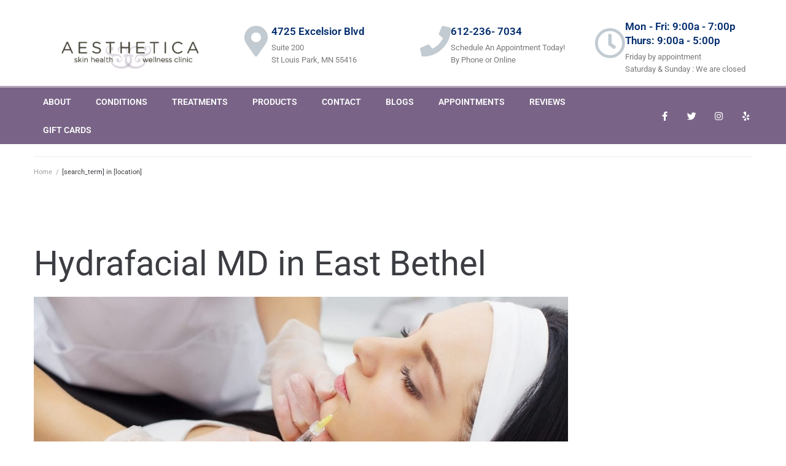

--- FILE ---
content_type: text/html; charset=UTF-8
request_url: https://aestheticaskinhealthandwellness.com/medispa/hydrafacial-md-in-east-bethel/
body_size: 21979
content:
<!DOCTYPE html>
<html lang="en-US">
<head>
<meta charset="UTF-8">
<link rel="profile" href="http://gmpg.org/xfn/11">
<link rel="pingback" href="https://aestheticaskinhealthandwellness.com/xmlrpc.php">

<meta name="viewport" content="width=device-width, initial-scale=1" />
<title>Hydrafacial MD in East Bethel &#8211; Aestheticaskin Health and Wellness Center</title>
<link rel='preconnect' href='//fonts.gstatic.com' crossorigin />
<link rel='preconnect' href='//fd.cleantalk.org' />
<link rel='preconnect' href='//www.googletagmanager.com' />
<link rel='dns-prefetch' href='//fonts.gstatic.com' />


            <script data-no-defer="1" data-ezscrex="false" data-cfasync="false" data-pagespeed-no-defer data-cookieconsent="ignore">
                var ctPublicFunctions = {"_ajax_nonce":"683739b85f","_rest_nonce":"9258f8cf3d","_ajax_url":"\/wp-admin\/admin-ajax.php","_rest_url":"https:\/\/aestheticaskinhealthandwellness.com\/wp-json\/","data__cookies_type":"none","data__ajax_type":"admin_ajax","data__bot_detector_enabled":"1","data__frontend_data_log_enabled":1,"cookiePrefix":"","wprocket_detected":true,"host_url":"aestheticaskinhealthandwellness.com","text__ee_click_to_select":"Click to select the whole data","text__ee_original_email":"The complete one is","text__ee_got_it":"Got it","text__ee_blocked":"Blocked","text__ee_cannot_connect":"Cannot connect","text__ee_cannot_decode":"Can not decode email. Unknown reason","text__ee_email_decoder":"CleanTalk email decoder","text__ee_wait_for_decoding":"The magic is on the way!","text__ee_decoding_process":"Please wait a few seconds while we decode the contact data."}
            </script>
        
            <script data-no-defer="1" data-ezscrex="false" data-cfasync="false" data-pagespeed-no-defer data-cookieconsent="ignore">
                var ctPublic = {"_ajax_nonce":"683739b85f","settings__forms__check_internal":"0","settings__forms__check_external":"0","settings__forms__force_protection":"0","settings__forms__search_test":"1","settings__forms__wc_add_to_cart":"0","settings__data__bot_detector_enabled":"1","settings__sfw__anti_crawler":0,"blog_home":"https:\/\/aestheticaskinhealthandwellness.com\/","pixel__setting":"3","pixel__enabled":true,"pixel__url":null,"data__email_check_before_post":"1","data__email_check_exist_post":"1","data__cookies_type":"none","data__key_is_ok":true,"data__visible_fields_required":true,"wl_brandname":"Anti-Spam by CleanTalk","wl_brandname_short":"CleanTalk","ct_checkjs_key":"8cd140c3196ff134a85658ce1a39e674f34641b1f08c49458e5eb22bbf1ff0a8","emailEncoderPassKey":"638178e5b1018940f8c66300cc365ed8","bot_detector_forms_excluded":"W10=","advancedCacheExists":true,"varnishCacheExists":false,"wc_ajax_add_to_cart":false}
            </script>
        <meta name="dc.relation" content="https://aestheticaskinhealthandwellness.com/medispa/hydrafacial-md-in-east-bethel/">
<meta name="dc.source" content="https://aestheticaskinhealthandwellness.com/">
<meta name="dc.language" content="en_US">
<meta name="robots" content="index, follow, max-snippet:-1, max-image-preview:large, max-video-preview:-1">
<link rel="canonical" href="https://aestheticaskinhealthandwellness.com/medispa/">
<meta property="og:url" content="https://aestheticaskinhealthandwellness.com/medispa/hydrafacial-md-in-east-bethel/">
<meta property="og:site_name" content="Aestheticaskin Health and Wellness Center">
<meta property="og:locale" content="en_US">
<meta property="og:type" content="article">
<meta property="og:title" content="Hydrafacial MD in East Bethel &#8211; Aestheticaskin Health and Wellness Center">
<meta property="fb:pages" content="">
<meta property="fb:admins" content="">
<meta property="fb:app_id" content="">
<meta name="twitter:card" content="summary">
<meta name="twitter:title" content="Hydrafacial MD in East Bethel &#8211; Aestheticaskin Health and Wellness Center">
<link rel='dns-prefetch' href='//fd.cleantalk.org' />
<link rel='dns-prefetch' href='//www.googletagmanager.com' />
<link rel='dns-prefetch' href='//fonts.googleapis.com' />
<link href='https://fonts.gstatic.com' crossorigin rel='preconnect' />

	<meta name='description' content='Our goal is for our patients to receive the best skin health results possible. We believe that educating our patients is an important part of establishing a long-lasting relationship and keep the focus on skin health. To that end, we customize an individualized treatment plan for each patient. Our licensed, trained and certified aestheticians, RNs, and Nurse Practitioners pride themselves on staying current in the latest and best technologies with continuing education so your skin health is optimal.' class='nsg-seo-meta-tag' />


	<link rel='canonical' href='https://aestheticaskinhealthandwellness.com/medispa/hydrafacial-md-in-east-bethel/' class='nsg-seo-canonical' />

<style id='wp-img-auto-sizes-contain-inline-css' type='text/css'>
img:is([sizes=auto i],[sizes^="auto," i]){contain-intrinsic-size:3000px 1500px}
/*# sourceURL=wp-img-auto-sizes-contain-inline-css */
</style>
<style id='wp-emoji-styles-inline-css' type='text/css'>

	img.wp-smiley, img.emoji {
		display: inline !important;
		border: none !important;
		box-shadow: none !important;
		height: 1em !important;
		width: 1em !important;
		margin: 0 0.07em !important;
		vertical-align: -0.1em !important;
		background: none !important;
		padding: 0 !important;
	}
/*# sourceURL=wp-emoji-styles-inline-css */
</style>
<link rel='stylesheet' id='wp-block-library-css' href='https://aestheticaskinhealthandwellness.com/wp-includes/css/dist/block-library/style.min.css?ver=6.9' type='text/css' media='all' />
<style id='classic-theme-styles-inline-css' type='text/css'>
/*! This file is auto-generated */
.wp-block-button__link{color:#fff;background-color:#32373c;border-radius:9999px;box-shadow:none;text-decoration:none;padding:calc(.667em + 2px) calc(1.333em + 2px);font-size:1.125em}.wp-block-file__button{background:#32373c;color:#fff;text-decoration:none}
/*# sourceURL=/wp-includes/css/classic-themes.min.css */
</style>
<style id='wpseopress-local-business-style-inline-css' type='text/css'>
span.wp-block-wpseopress-local-business-field{margin-right:8px}

/*# sourceURL=https://aestheticaskinhealthandwellness.com/wp-content/plugins/wp-seopress-pro/public/editor/blocks/local-business/style-index.css */
</style>
<style id='wpseopress-table-of-contents-style-inline-css' type='text/css'>
.wp-block-wpseopress-table-of-contents li.active>a{font-weight:bold}

/*# sourceURL=https://aestheticaskinhealthandwellness.com/wp-content/plugins/wp-seopress-pro/public/editor/blocks/table-of-contents/style-index.css */
</style>
<style id='global-styles-inline-css' type='text/css'>
:root{--wp--preset--aspect-ratio--square: 1;--wp--preset--aspect-ratio--4-3: 4/3;--wp--preset--aspect-ratio--3-4: 3/4;--wp--preset--aspect-ratio--3-2: 3/2;--wp--preset--aspect-ratio--2-3: 2/3;--wp--preset--aspect-ratio--16-9: 16/9;--wp--preset--aspect-ratio--9-16: 9/16;--wp--preset--color--black: #000000;--wp--preset--color--cyan-bluish-gray: #abb8c3;--wp--preset--color--white: #ffffff;--wp--preset--color--pale-pink: #f78da7;--wp--preset--color--vivid-red: #cf2e2e;--wp--preset--color--luminous-vivid-orange: #ff6900;--wp--preset--color--luminous-vivid-amber: #fcb900;--wp--preset--color--light-green-cyan: #7bdcb5;--wp--preset--color--vivid-green-cyan: #00d084;--wp--preset--color--pale-cyan-blue: #8ed1fc;--wp--preset--color--vivid-cyan-blue: #0693e3;--wp--preset--color--vivid-purple: #9b51e0;--wp--preset--gradient--vivid-cyan-blue-to-vivid-purple: linear-gradient(135deg,rgb(6,147,227) 0%,rgb(155,81,224) 100%);--wp--preset--gradient--light-green-cyan-to-vivid-green-cyan: linear-gradient(135deg,rgb(122,220,180) 0%,rgb(0,208,130) 100%);--wp--preset--gradient--luminous-vivid-amber-to-luminous-vivid-orange: linear-gradient(135deg,rgb(252,185,0) 0%,rgb(255,105,0) 100%);--wp--preset--gradient--luminous-vivid-orange-to-vivid-red: linear-gradient(135deg,rgb(255,105,0) 0%,rgb(207,46,46) 100%);--wp--preset--gradient--very-light-gray-to-cyan-bluish-gray: linear-gradient(135deg,rgb(238,238,238) 0%,rgb(169,184,195) 100%);--wp--preset--gradient--cool-to-warm-spectrum: linear-gradient(135deg,rgb(74,234,220) 0%,rgb(151,120,209) 20%,rgb(207,42,186) 40%,rgb(238,44,130) 60%,rgb(251,105,98) 80%,rgb(254,248,76) 100%);--wp--preset--gradient--blush-light-purple: linear-gradient(135deg,rgb(255,206,236) 0%,rgb(152,150,240) 100%);--wp--preset--gradient--blush-bordeaux: linear-gradient(135deg,rgb(254,205,165) 0%,rgb(254,45,45) 50%,rgb(107,0,62) 100%);--wp--preset--gradient--luminous-dusk: linear-gradient(135deg,rgb(255,203,112) 0%,rgb(199,81,192) 50%,rgb(65,88,208) 100%);--wp--preset--gradient--pale-ocean: linear-gradient(135deg,rgb(255,245,203) 0%,rgb(182,227,212) 50%,rgb(51,167,181) 100%);--wp--preset--gradient--electric-grass: linear-gradient(135deg,rgb(202,248,128) 0%,rgb(113,206,126) 100%);--wp--preset--gradient--midnight: linear-gradient(135deg,rgb(2,3,129) 0%,rgb(40,116,252) 100%);--wp--preset--font-size--small: 13px;--wp--preset--font-size--medium: 20px;--wp--preset--font-size--large: 36px;--wp--preset--font-size--x-large: 42px;--wp--preset--spacing--20: 0.44rem;--wp--preset--spacing--30: 0.67rem;--wp--preset--spacing--40: 1rem;--wp--preset--spacing--50: 1.5rem;--wp--preset--spacing--60: 2.25rem;--wp--preset--spacing--70: 3.38rem;--wp--preset--spacing--80: 5.06rem;--wp--preset--shadow--natural: 6px 6px 9px rgba(0, 0, 0, 0.2);--wp--preset--shadow--deep: 12px 12px 50px rgba(0, 0, 0, 0.4);--wp--preset--shadow--sharp: 6px 6px 0px rgba(0, 0, 0, 0.2);--wp--preset--shadow--outlined: 6px 6px 0px -3px rgb(255, 255, 255), 6px 6px rgb(0, 0, 0);--wp--preset--shadow--crisp: 6px 6px 0px rgb(0, 0, 0);}:where(.is-layout-flex){gap: 0.5em;}:where(.is-layout-grid){gap: 0.5em;}body .is-layout-flex{display: flex;}.is-layout-flex{flex-wrap: wrap;align-items: center;}.is-layout-flex > :is(*, div){margin: 0;}body .is-layout-grid{display: grid;}.is-layout-grid > :is(*, div){margin: 0;}:where(.wp-block-columns.is-layout-flex){gap: 2em;}:where(.wp-block-columns.is-layout-grid){gap: 2em;}:where(.wp-block-post-template.is-layout-flex){gap: 1.25em;}:where(.wp-block-post-template.is-layout-grid){gap: 1.25em;}.has-black-color{color: var(--wp--preset--color--black) !important;}.has-cyan-bluish-gray-color{color: var(--wp--preset--color--cyan-bluish-gray) !important;}.has-white-color{color: var(--wp--preset--color--white) !important;}.has-pale-pink-color{color: var(--wp--preset--color--pale-pink) !important;}.has-vivid-red-color{color: var(--wp--preset--color--vivid-red) !important;}.has-luminous-vivid-orange-color{color: var(--wp--preset--color--luminous-vivid-orange) !important;}.has-luminous-vivid-amber-color{color: var(--wp--preset--color--luminous-vivid-amber) !important;}.has-light-green-cyan-color{color: var(--wp--preset--color--light-green-cyan) !important;}.has-vivid-green-cyan-color{color: var(--wp--preset--color--vivid-green-cyan) !important;}.has-pale-cyan-blue-color{color: var(--wp--preset--color--pale-cyan-blue) !important;}.has-vivid-cyan-blue-color{color: var(--wp--preset--color--vivid-cyan-blue) !important;}.has-vivid-purple-color{color: var(--wp--preset--color--vivid-purple) !important;}.has-black-background-color{background-color: var(--wp--preset--color--black) !important;}.has-cyan-bluish-gray-background-color{background-color: var(--wp--preset--color--cyan-bluish-gray) !important;}.has-white-background-color{background-color: var(--wp--preset--color--white) !important;}.has-pale-pink-background-color{background-color: var(--wp--preset--color--pale-pink) !important;}.has-vivid-red-background-color{background-color: var(--wp--preset--color--vivid-red) !important;}.has-luminous-vivid-orange-background-color{background-color: var(--wp--preset--color--luminous-vivid-orange) !important;}.has-luminous-vivid-amber-background-color{background-color: var(--wp--preset--color--luminous-vivid-amber) !important;}.has-light-green-cyan-background-color{background-color: var(--wp--preset--color--light-green-cyan) !important;}.has-vivid-green-cyan-background-color{background-color: var(--wp--preset--color--vivid-green-cyan) !important;}.has-pale-cyan-blue-background-color{background-color: var(--wp--preset--color--pale-cyan-blue) !important;}.has-vivid-cyan-blue-background-color{background-color: var(--wp--preset--color--vivid-cyan-blue) !important;}.has-vivid-purple-background-color{background-color: var(--wp--preset--color--vivid-purple) !important;}.has-black-border-color{border-color: var(--wp--preset--color--black) !important;}.has-cyan-bluish-gray-border-color{border-color: var(--wp--preset--color--cyan-bluish-gray) !important;}.has-white-border-color{border-color: var(--wp--preset--color--white) !important;}.has-pale-pink-border-color{border-color: var(--wp--preset--color--pale-pink) !important;}.has-vivid-red-border-color{border-color: var(--wp--preset--color--vivid-red) !important;}.has-luminous-vivid-orange-border-color{border-color: var(--wp--preset--color--luminous-vivid-orange) !important;}.has-luminous-vivid-amber-border-color{border-color: var(--wp--preset--color--luminous-vivid-amber) !important;}.has-light-green-cyan-border-color{border-color: var(--wp--preset--color--light-green-cyan) !important;}.has-vivid-green-cyan-border-color{border-color: var(--wp--preset--color--vivid-green-cyan) !important;}.has-pale-cyan-blue-border-color{border-color: var(--wp--preset--color--pale-cyan-blue) !important;}.has-vivid-cyan-blue-border-color{border-color: var(--wp--preset--color--vivid-cyan-blue) !important;}.has-vivid-purple-border-color{border-color: var(--wp--preset--color--vivid-purple) !important;}.has-vivid-cyan-blue-to-vivid-purple-gradient-background{background: var(--wp--preset--gradient--vivid-cyan-blue-to-vivid-purple) !important;}.has-light-green-cyan-to-vivid-green-cyan-gradient-background{background: var(--wp--preset--gradient--light-green-cyan-to-vivid-green-cyan) !important;}.has-luminous-vivid-amber-to-luminous-vivid-orange-gradient-background{background: var(--wp--preset--gradient--luminous-vivid-amber-to-luminous-vivid-orange) !important;}.has-luminous-vivid-orange-to-vivid-red-gradient-background{background: var(--wp--preset--gradient--luminous-vivid-orange-to-vivid-red) !important;}.has-very-light-gray-to-cyan-bluish-gray-gradient-background{background: var(--wp--preset--gradient--very-light-gray-to-cyan-bluish-gray) !important;}.has-cool-to-warm-spectrum-gradient-background{background: var(--wp--preset--gradient--cool-to-warm-spectrum) !important;}.has-blush-light-purple-gradient-background{background: var(--wp--preset--gradient--blush-light-purple) !important;}.has-blush-bordeaux-gradient-background{background: var(--wp--preset--gradient--blush-bordeaux) !important;}.has-luminous-dusk-gradient-background{background: var(--wp--preset--gradient--luminous-dusk) !important;}.has-pale-ocean-gradient-background{background: var(--wp--preset--gradient--pale-ocean) !important;}.has-electric-grass-gradient-background{background: var(--wp--preset--gradient--electric-grass) !important;}.has-midnight-gradient-background{background: var(--wp--preset--gradient--midnight) !important;}.has-small-font-size{font-size: var(--wp--preset--font-size--small) !important;}.has-medium-font-size{font-size: var(--wp--preset--font-size--medium) !important;}.has-large-font-size{font-size: var(--wp--preset--font-size--large) !important;}.has-x-large-font-size{font-size: var(--wp--preset--font-size--x-large) !important;}
:where(.wp-block-post-template.is-layout-flex){gap: 1.25em;}:where(.wp-block-post-template.is-layout-grid){gap: 1.25em;}
:where(.wp-block-term-template.is-layout-flex){gap: 1.25em;}:where(.wp-block-term-template.is-layout-grid){gap: 1.25em;}
:where(.wp-block-columns.is-layout-flex){gap: 2em;}:where(.wp-block-columns.is-layout-grid){gap: 2em;}
:root :where(.wp-block-pullquote){font-size: 1.5em;line-height: 1.6;}
/*# sourceURL=global-styles-inline-css */
</style>
<link rel='stylesheet' id='cleantalk-public-css-css' href='https://aestheticaskinhealthandwellness.com/wp-content/plugins/cleantalk-spam-protect/css/cleantalk-public.min.css?ver=6.70.1_1766207095' type='text/css' media='all' />
<link rel='stylesheet' id='cleantalk-email-decoder-css-css' href='https://aestheticaskinhealthandwellness.com/wp-content/plugins/cleantalk-spam-protect/css/cleantalk-email-decoder.min.css?ver=6.70.1_1766207095' type='text/css' media='all' />
<link rel='stylesheet' id='nsg-styles-css' href='https://aestheticaskinhealthandwellness.com/wp-content/plugins/nsg-seo-generator/assets/nsg-styles.css?ver=2.4.0' type='text/css' media='all' />
<link rel='stylesheet' id='font-awesome-css' href='https://aestheticaskinhealthandwellness.com/wp-content/plugins/elementor/assets/lib/font-awesome/css/font-awesome.min.css?ver=4.7.0' type='text/css' media='all' />
<link rel='stylesheet' id='kava-theme-style-css' href='https://aestheticaskinhealthandwellness.com/wp-content/themes/kava/style.css?ver=2.1.4' type='text/css' media='all' />
<style id='kava-theme-style-inline-css' type='text/css'>
/* #Typography */body {font-style: normal;font-weight: 300;font-size: 14px;line-height: 1.6;font-family: Roboto, sans-serif;letter-spacing: 0px;text-align: left;color: #3b3d42;}h1,.h1-style {font-style: normal;font-weight: 400;font-size: 34px;line-height: 1.4;font-family: Roboto, sans-serif;letter-spacing: 0px;text-align: inherit;color: #3b3d42;}h2,.h2-style {font-style: normal;font-weight: 400;font-size: 24px;line-height: 1.4;font-family: Roboto, sans-serif;letter-spacing: 0px;text-align: inherit;color: #3b3d42;}h3,.h3-style {font-style: normal;font-weight: 400;font-size: 21px;line-height: 1.4;font-family: Roboto, sans-serif;letter-spacing: 0px;text-align: inherit;color: #3b3d42;}h4,.h4-style {font-style: normal;font-weight: 400;font-size: 20px;line-height: 1.5;font-family: Roboto, sans-serif;letter-spacing: 0px;text-align: inherit;color: #3b3d42;}h5,.h5-style {font-style: normal;font-weight: 300;font-size: 18px;line-height: 1.5;font-family: Roboto, sans-serif;letter-spacing: 0px;text-align: inherit;color: #3b3d42;}h6,.h6-style {font-style: normal;font-weight: 500;font-size: 14px;line-height: 1.5;font-family: Roboto, sans-serif;letter-spacing: 0px;text-align: inherit;color: #3b3d42;}@media (min-width: 1200px) {h1,.h1-style { font-size: 56px; }h2,.h2-style { font-size: 40px; }h3,.h3-style { font-size: 28px; }}a,h1 a:hover,h2 a:hover,h3 a:hover,h4 a:hover,h5 a:hover,h6 a:hover { color: #398ffc; }a:hover { color: #3b3d42; }blockquote {color: #398ffc;}/* #Header */.site-header__wrap {background-color: #ffffff;background-repeat: repeat;background-position: center top;background-attachment: scroll;;}/* ##Top Panel */.top-panel {color: #a1a2a4;background-color: #ffffff;}/* #Main Menu */.main-navigation {font-style: normal;font-weight: 400;font-size: 14px;line-height: 1.4;font-family: Roboto, sans-serif;letter-spacing: 0px;}.main-navigation a,.menu-item-has-children:before {color: #a1a2a4;}.main-navigation a:hover,.main-navigation .current_page_item>a,.main-navigation .current-menu-item>a,.main-navigation .current_page_ancestor>a,.main-navigation .current-menu-ancestor>a {color: #3b3d42;}/* #Mobile Menu */.mobile-menu-toggle-button {color: #ffffff;background-color: #398ffc;}/* #Social */.social-list a {color: #a1a2a4;}.social-list a:hover {color: #398ffc;}/* #Breadcrumbs */.breadcrumbs_item {font-style: normal;font-weight: 400;font-size: 11px;line-height: 1.5;font-family: Roboto, sans-serif;letter-spacing: 0px;}.breadcrumbs_item_sep,.breadcrumbs_item_link {color: #a1a2a4;}.breadcrumbs_item_link:hover {color: #398ffc;}/* #Post navigation */.post-navigation-container i {color: #a1a2a4;}.post-navigation-container .nav-links a:hover .post-title,.post-navigation-container .nav-links a:hover .nav-text {color: #398ffc;}.post-navigation-container .nav-links a:hover i {color: #3b3d42;}/* #Pagination */.posts-list-navigation .pagination .page-numbers,.page-links > span,.page-links > a {color: #a1a2a4;}.posts-list-navigation .pagination a.page-numbers:hover,.posts-list-navigation .pagination .page-numbers.current,.page-links > a:hover,.page-links > span {color: #3b3d42;}.posts-list-navigation .pagination .next,.posts-list-navigation .pagination .prev {color: #398ffc;}.posts-list-navigation .pagination .next:hover,.posts-list-navigation .pagination .prev:hover {color: #3b3d42;}/* #Button Appearance Styles (regular scheme) */.btn,button,input[type='button'],input[type='reset'],input[type='submit'] {font-style: normal;font-weight: 900;font-size: 11px;line-height: 1;font-family: Roboto, sans-serif;letter-spacing: 1px;color: #ffffff;background-color: #398ffc;}.btn:hover,button:hover,input[type='button']:hover,input[type='reset']:hover,input[type='submit']:hover,input[type='reset']:hover {color: #ffffff;background-color: rgb(95,181,255);}.btn.invert-button {color: #ffffff;}.btn.invert-button:hover {color: #ffffff;border-color: #398ffc;background-color: #398ffc;}/* #Totop Button */#toTop {padding: 0px 0px;border-radius: 0px;background-color: ;color: ;}#toTop:hover {background-color: ;color: ;}input,optgroup,select,textarea {font-size: 14px;}/* #Comment, Contact, Password Forms */.comment-form .submit,.wpcf7-submit,.post-password-form label + input {font-style: normal;font-weight: 900;font-size: 11px;line-height: 1;font-family: Roboto, sans-serif;letter-spacing: 1px;color: #ffffff;background-color: #398ffc;}.comment-form .submit:hover,.wpcf7-submit:hover,.post-password-form label + input:hover {color: #ffffff;background-color: rgb(95,181,255);}.comment-reply-title {font-style: normal;font-weight: 400;font-size: 20px;line-height: 1.5;font-family: Roboto, sans-serif;letter-spacing: 0px;color: #3b3d42;}/* Cookies consent */.comment-form-cookies-consent input[type='checkbox']:checked ~ label[for=wp-comment-cookies-consent]:before {color: #ffffff;border-color: #398ffc;background-color: #398ffc;}/* #Comment Reply Link */#cancel-comment-reply-link {color: #398ffc;}#cancel-comment-reply-link:hover {color: #3b3d42;}/* #Comment item */.comment-body .fn {font-style: normal;font-weight: 500;font-size: 14px;line-height: 1.5;font-family: Roboto, sans-serif;letter-spacing: 0px;color: #3b3d42;}.comment-date__time {color: #a1a2a4;}.comment-reply-link {font-style: normal;font-weight: 900;font-size: 11px;line-height: 1;font-family: Roboto, sans-serif;letter-spacing: 1px;}/* #Input Placeholders */::-webkit-input-placeholder { color: #a1a2a4; }::-moz-placeholder{ color: #a1a2a4; }:-moz-placeholder{ color: #a1a2a4; }:-ms-input-placeholder{ color: #a1a2a4; }/* #Entry Meta */.posted-on,.cat-links,.byline,.tags-links {color: #a1a2a4;}.comments-button {color: #a1a2a4;}.comments-button:hover {color: #ffffff;background-color: #398ffc;}.btn-style .post-categories a {color: #ffffff;background-color: #398ffc;}.btn-style .post-categories a:hover {color: #ffffff;background-color: rgb(95,181,255);}.sticky-label {color: #ffffff;background-color: #398ffc;}/* Posts List Item Invert */.invert-hover.has-post-thumbnail:hover,.invert-hover.has-post-thumbnail:hover .posted-on,.invert-hover.has-post-thumbnail:hover .cat-links,.invert-hover.has-post-thumbnail:hover .byline,.invert-hover.has-post-thumbnail:hover .tags-links,.invert-hover.has-post-thumbnail:hover .entry-meta,.invert-hover.has-post-thumbnail:hover a,.invert-hover.has-post-thumbnail:hover .btn-icon,.invert-item.has-post-thumbnail,.invert-item.has-post-thumbnail .posted-on,.invert-item.has-post-thumbnail .cat-links,.invert-item.has-post-thumbnail .byline,.invert-item.has-post-thumbnail .tags-links,.invert-item.has-post-thumbnail .entry-meta,.invert-item.has-post-thumbnail a,.invert-item.has-post-thumbnail .btn:hover,.invert-item.has-post-thumbnail .btn-style .post-categories a:hover,.invert,.invert .entry-title,.invert a,.invert .byline,.invert .posted-on,.invert .cat-links,.invert .tags-links {color: #ffffff;}.invert-hover.has-post-thumbnail:hover a:hover,.invert-hover.has-post-thumbnail:hover .btn-icon:hover,.invert-item.has-post-thumbnail a:hover,.invert a:hover {color: #398ffc;}.invert-hover.has-post-thumbnail .btn,.invert-item.has-post-thumbnail .comments-button,.posts-list--default.list-style-v10 .invert.default-item .comments-button{color: #ffffff;background-color: #398ffc;}.invert-hover.has-post-thumbnail .btn:hover,.invert-item.has-post-thumbnail .comments-button:hover,.posts-list--default.list-style-v10 .invert.default-item .comments-button:hover {color: #398ffc;background-color: #ffffff;}/* Default Posts List */.list-style-v8 .comments-link {color: #a1a2a4;}.list-style-v8 .comments-link:hover {color: #3b3d42;}/* Creative Posts List */.creative-item .entry-title a:hover {color: #398ffc;}.list-style-default .creative-item a,.creative-item .btn-icon {color: #a1a2a4;}.list-style-default .creative-item a:hover,.creative-item .btn-icon:hover {color: #398ffc;}.list-style-default .creative-item .btn,.list-style-default .creative-item .btn:hover,.list-style-default .creative-item .comments-button:hover {color: #ffffff;}.creative-item__title-first-letter {font-style: normal;font-weight: 400;font-family: Roboto, sans-serif;color: #3b3d42;}.posts-list--creative.list-style-v10 .creative-item:before {background-color: #398ffc;box-shadow: 0px 0px 0px 8px rgba(57,143,252,0.25);}.posts-list--creative.list-style-v10 .creative-item__post-date {font-style: normal;font-weight: 400;font-size: 20px;line-height: 1.5;font-family: Roboto, sans-serif;letter-spacing: 0px;color: #398ffc;}.posts-list--creative.list-style-v10 .creative-item__post-date a {color: #398ffc;}.posts-list--creative.list-style-v10 .creative-item__post-date a:hover {color: #3b3d42;}/* Creative Posts List style-v2 */.list-style-v2 .creative-item .entry-title,.list-style-v9 .creative-item .entry-title {font-style: normal;font-weight: 400;font-size: 20px;line-height: 1.5;font-family: Roboto, sans-serif;letter-spacing: 0px;}/* Image Post Format */.post_format-post-format-image .post-thumbnail__link:before {color: #ffffff;background-color: #398ffc;}/* Gallery Post Format */.post_format-post-format-gallery .swiper-button-prev,.post_format-post-format-gallery .swiper-button-next {color: #a1a2a4;}.post_format-post-format-gallery .swiper-button-prev:hover,.post_format-post-format-gallery .swiper-button-next:hover {color: #3b3d42;}/* Link Post Format */.post_format-post-format-quote .post-format-quote {color: #ffffff;background-color: #398ffc;}.post_format-post-format-quote .post-format-quote:before {color: #398ffc;background-color: #ffffff;}/* Post Author */.post-author__title a {color: #398ffc;}.post-author__title a:hover {color: #3b3d42;}.invert .post-author__title a {color: #ffffff;}.invert .post-author__title a:hover {color: #398ffc;}/* Single Post */.single-post blockquote {border-color: #398ffc;}.single-post:not(.post-template-single-layout-4):not(.post-template-single-layout-7) .tags-links a:hover {color: #ffffff;border-color: #398ffc;background-color: #398ffc;}.single-header-3 .post-author .byline,.single-header-4 .post-author .byline,.single-header-5 .post-author .byline {font-style: normal;font-weight: 400;font-size: 20px;line-height: 1.5;font-family: Roboto, sans-serif;letter-spacing: 0px;}.single-header-8,.single-header-10 .entry-header {background-color: #398ffc;}.single-header-8.invert a:hover,.single-header-10.invert a:hover {color: rgba(255,255,255,0.5);}.single-header-3 a.comments-button,.single-header-10 a.comments-button {border: 1px solid #ffffff;}.single-header-3 a.comments-button:hover,.single-header-10 a.comments-button:hover {color: #398ffc;background-color: #ffffff;}/* Page preloader */.page-preloader {border-top-color: #398ffc;border-right-color: #398ffc;}/* Logo */.site-logo__link,.site-logo__link:hover {color: #398ffc;}/* Page title */.page-title {font-style: normal;font-weight: 400;font-size: 24px;line-height: 1.4;font-family: Roboto, sans-serif;letter-spacing: 0px;color: #3b3d42;}@media (min-width: 1200px) {.page-title { font-size: 40px; }}/* Grid Posts List */.posts-list.list-style-v3 .comments-link {border-color: #398ffc;}.posts-list.list-style-v4 .comments-link {color: #a1a2a4;}.posts-list.list-style-v4 .posts-list__item.grid-item .grid-item-wrap .comments-link:hover {color: #ffffff;background-color: #398ffc;}/* Posts List Grid Item Invert */.grid-item-wrap.invert,.grid-item-wrap.invert .posted-on,.grid-item-wrap.invert .cat-links,.grid-item-wrap.invert .byline,.grid-item-wrap.invert .tags-links,.grid-item-wrap.invert .entry-meta,.grid-item-wrap.invert a,.grid-item-wrap.invert .btn-icon,.grid-item-wrap.invert .comments-button {color: #ffffff;}/* Posts List Grid-5 Item Invert */.list-style-v5 .grid-item-wrap.invert .posted-on,.list-style-v5 .grid-item-wrap.invert .cat-links,.list-style-v5 .grid-item-wrap.invert .byline,.list-style-v5 .grid-item-wrap.invert .tags-links,.list-style-v5 .grid-item-wrap.invert .posted-on a,.list-style-v5 .grid-item-wrap.invert .cat-links a,.list-style-v5 .grid-item-wrap.invert .tags-links a,.list-style-v5 .grid-item-wrap.invert .byline a,.list-style-v5 .grid-item-wrap.invert .comments-link,.list-style-v5 .grid-item-wrap.invert .entry-title a:hover {color: #398ffc;}.list-style-v5 .grid-item-wrap.invert .posted-on a:hover,.list-style-v5 .grid-item-wrap.invert .cat-links a:hover,.list-style-v5 .grid-item-wrap.invert .tags-links a:hover,.list-style-v5 .grid-item-wrap.invert .byline a:hover,.list-style-v5 .grid-item-wrap.invert .comments-link:hover {color: #ffffff;}/* Posts List Grid-6 Item Invert */.posts-list.list-style-v6 .posts-list__item.grid-item .grid-item-wrap .cat-links a,.posts-list.list-style-v7 .posts-list__item.grid-item .grid-item-wrap .cat-links a {color: #ffffff;background-color: #398ffc;}.posts-list.list-style-v6 .posts-list__item.grid-item .grid-item-wrap .cat-links a:hover,.posts-list.list-style-v7 .posts-list__item.grid-item .grid-item-wrap .cat-links a:hover {color: #ffffff;background-color: rgb(95,181,255);}.posts-list.list-style-v9 .posts-list__item.grid-item .grid-item-wrap .entry-header .entry-title {font-weight : 300;}/* Grid 7 */.list-style-v7 .grid-item-wrap.invert .posted-on a:hover,.list-style-v7 .grid-item-wrap.invert .cat-links a:hover,.list-style-v7 .grid-item-wrap.invert .tags-links a:hover,.list-style-v7 .grid-item-wrap.invert .byline a:hover,.list-style-v7 .grid-item-wrap.invert .comments-link:hover,.list-style-v7 .grid-item-wrap.invert .entry-title a:hover,.list-style-v6 .grid-item-wrap.invert .posted-on a:hover,.list-style-v6 .grid-item-wrap.invert .cat-links a:hover,.list-style-v6 .grid-item-wrap.invert .tags-links a:hover,.list-style-v6 .grid-item-wrap.invert .byline a:hover,.list-style-v6 .grid-item-wrap.invert .comments-link:hover,.list-style-v6 .grid-item-wrap.invert .entry-title a:hover {color: #398ffc;}.list-style-v7 .grid-item-wrap.invert .posted-on,.list-style-v7 .grid-item-wrap.invert .cat-links,.list-style-v7 .grid-item-wrap.invert .byline,.list-style-v7 .grid-item-wrap.invert .tags-links,.list-style-v7 .grid-item-wrap.invert .posted-on a,.list-style-v7 .grid-item-wrap.invert .cat-links a,.list-style-v7 .grid-item-wrap.invert .tags-links a,.list-style-v7 .grid-item-wrap.invert .byline a,.list-style-v7 .grid-item-wrap.invert .comments-link,.list-style-v7 .grid-item-wrap.invert .entry-title a,.list-style-v7 .grid-item-wrap.invert .entry-content p,.list-style-v6 .grid-item-wrap.invert .posted-on,.list-style-v6 .grid-item-wrap.invert .cat-links,.list-style-v6 .grid-item-wrap.invert .byline,.list-style-v6 .grid-item-wrap.invert .tags-links,.list-style-v6 .grid-item-wrap.invert .posted-on a,.list-style-v6 .grid-item-wrap.invert .cat-links a,.list-style-v6 .grid-item-wrap.invert .tags-links a,.list-style-v6 .grid-item-wrap.invert .byline a,.list-style-v6 .grid-item-wrap.invert .comments-link,.list-style-v6 .grid-item-wrap.invert .entry-title a,.list-style-v6 .grid-item-wrap.invert .entry-content p {color: #ffffff;}.posts-list.list-style-v7 .grid-item .grid-item-wrap .entry-footer .comments-link:hover,.posts-list.list-style-v6 .grid-item .grid-item-wrap .entry-footer .comments-link:hover,.posts-list.list-style-v6 .posts-list__item.grid-item .grid-item-wrap .btn:hover,.posts-list.list-style-v7 .posts-list__item.grid-item .grid-item-wrap .btn:hover {color: #398ffc;border-color: #398ffc;}.posts-list.list-style-v10 .grid-item-inner .space-between-content .comments-link {color: #a1a2a4;}.posts-list.list-style-v10 .grid-item-inner .space-between-content .comments-link:hover {color: #398ffc;}.posts-list.list-style-v10 .posts-list__item.justify-item .justify-item-inner .entry-title a {color: #3b3d42;}.posts-list.posts-list--vertical-justify.list-style-v10 .posts-list__item.justify-item .justify-item-inner .entry-title a:hover{color: #ffffff;background-color: #398ffc;}.posts-list.list-style-v5 .posts-list__item.justify-item .justify-item-inner.invert .cat-links a:hover,.posts-list.list-style-v8 .posts-list__item.justify-item .justify-item-inner.invert .cat-links a:hover {color: #ffffff;background-color: rgb(95,181,255);}.posts-list.list-style-v5 .posts-list__item.justify-item .justify-item-inner.invert .cat-links a,.posts-list.list-style-v8 .posts-list__item.justify-item .justify-item-inner.invert .cat-links a{color: #ffffff;background-color: #398ffc;}.list-style-v8 .justify-item-inner.invert .posted-on,.list-style-v8 .justify-item-inner.invert .cat-links,.list-style-v8 .justify-item-inner.invert .byline,.list-style-v8 .justify-item-inner.invert .tags-links,.list-style-v8 .justify-item-inner.invert .posted-on a,.list-style-v8 .justify-item-inner.invert .cat-links a,.list-style-v8 .justify-item-inner.invert .tags-links a,.list-style-v8 .justify-item-inner.invert .byline a,.list-style-v8 .justify-item-inner.invert .comments-link,.list-style-v8 .justify-item-inner.invert .entry-title a,.list-style-v8 .justify-item-inner.invert .entry-content p,.list-style-v5 .justify-item-inner.invert .posted-on,.list-style-v5 .justify-item-inner.invert .cat-links,.list-style-v5 .justify-item-inner.invert .byline,.list-style-v5 .justify-item-inner.invert .tags-links,.list-style-v5 .justify-item-inner.invert .posted-on a,.list-style-v5 .justify-item-inner.invert .cat-links a,.list-style-v5 .justify-item-inner.invert .tags-links a,.list-style-v5 .justify-item-inner.invert .byline a,.list-style-v5 .justify-item-inner.invert .comments-link,.list-style-v5 .justify-item-inner.invert .entry-title a,.list-style-v5 .justify-item-inner.invert .entry-content p,.list-style-v4 .justify-item-inner.invert .posted-on:hover,.list-style-v4 .justify-item-inner.invert .cat-links,.list-style-v4 .justify-item-inner.invert .byline,.list-style-v4 .justify-item-inner.invert .tags-links,.list-style-v4 .justify-item-inner.invert .posted-on a,.list-style-v4 .justify-item-inner.invert .cat-links a,.list-style-v4 .justify-item-inner.invert .tags-links a,.list-style-v4 .justify-item-inner.invert .byline a,.list-style-v4 .justify-item-inner.invert .comments-link,.list-style-v4 .justify-item-inner.invert .entry-title a,.list-style-v4 .justify-item-inner.invert .entry-content p {color: #ffffff;}.list-style-v8 .justify-item-inner.invert .posted-on a:hover,.list-style-v8 .justify-item-inner.invert .cat-links a:hover,.list-style-v8 .justify-item-inner.invert .tags-links a:hover,.list-style-v8 .justify-item-inner.invert .byline a:hover,.list-style-v8 .justify-item-inner.invert .comments-link:hover,.list-style-v8 .justify-item-inner.invert .entry-title a:hover,.list-style-v5 .justify-item-inner.invert .posted-on a:hover,.list-style-v5 .justify-item-inner.invert .cat-links a:hover,.list-style-v5 .justify-item-inner.invert .tags-links a:hover,.list-style-v5 .justify-item-inner.invert .byline a:hover,.list-style-v5 .justify-item-inner.invert .entry-title a:hover,.list-style-v4 .justify-item-inner.invert .posted-on a,.list-style-v4 .justify-item-inner.invert .cat-links a:hover,.list-style-v4 .justify-item-inner.invert .tags-links a:hover,.list-style-v4 .justify-item-inner.invert .byline a:hover,.list-style-v4 .justify-item-inner.invert .comments-link:hover,.list-style-v4 .justify-item-inner.invert .entry-title a:hover{color: #398ffc;}.posts-list.list-style-v5 .justify-item .justify-item-wrap .entry-footer .comments-link:hover {border-color: #398ffc;}.list-style-v4 .justify-item-inner.invert .btn:hover,.list-style-v6 .justify-item-wrap.invert .btn:hover,.list-style-v8 .justify-item-inner.invert .btn:hover {color: #ffffff;}.posts-list.posts-list--vertical-justify.list-style-v5 .posts-list__item.justify-item .justify-item-wrap .entry-footer .comments-link:hover,.posts-list.posts-list--vertical-justify.list-style-v5 .posts-list__item.justify-item .justify-item-wrap .entry-footer .btn:hover {color: #398ffc;border-color: #398ffc;}/* masonry Posts List */.posts-list.list-style-v3 .comments-link {border-color: #398ffc;}.posts-list.list-style-v4 .comments-link {color: #a1a2a4;}.posts-list.list-style-v4 .posts-list__item.masonry-item .masonry-item-wrap .comments-link:hover {color: #ffffff;background-color: #398ffc;}/* Posts List masonry Item Invert */.masonry-item-wrap.invert,.masonry-item-wrap.invert .posted-on,.masonry-item-wrap.invert .cat-links,.masonry-item-wrap.invert .byline,.masonry-item-wrap.invert .tags-links,.masonry-item-wrap.invert .entry-meta,.masonry-item-wrap.invert a,.masonry-item-wrap.invert .btn-icon,.masonry-item-wrap.invert .comments-button {color: #ffffff;}/* Posts List masonry-5 Item Invert */.list-style-v5 .masonry-item-wrap.invert .posted-on,.list-style-v5 .masonry-item-wrap.invert .cat-links,.list-style-v5 .masonry-item-wrap.invert .byline,.list-style-v5 .masonry-item-wrap.invert .tags-links,.list-style-v5 .masonry-item-wrap.invert .posted-on a,.list-style-v5 .masonry-item-wrap.invert .cat-links a,.list-style-v5 .masonry-item-wrap.invert .tags-links a,.list-style-v5 .masonry-item-wrap.invert .byline a,.list-style-v5 .masonry-item-wrap.invert .comments-link,.list-style-v5 .masonry-item-wrap.invert .entry-title a:hover {color: #398ffc;}.list-style-v5 .masonry-item-wrap.invert .posted-on a:hover,.list-style-v5 .masonry-item-wrap.invert .cat-links a:hover,.list-style-v5 .masonry-item-wrap.invert .tags-links a:hover,.list-style-v5 .masonry-item-wrap.invert .byline a:hover,.list-style-v5 .masonry-item-wrap.invert .comments-link:hover {color: #ffffff;}.posts-list.list-style-v10 .masonry-item-inner .space-between-content .comments-link {color: #a1a2a4;}.posts-list.list-style-v10 .masonry-item-inner .space-between-content .comments-link:hover {color: #398ffc;}.widget_recent_entries a,.widget_recent_comments a {font-style: normal;font-weight: 500;font-size: 14px;line-height: 1.5;font-family: Roboto, sans-serif;letter-spacing: 0px;color: #3b3d42;}.widget_recent_entries a:hover,.widget_recent_comments a:hover {color: #398ffc;}.widget_recent_entries .post-date,.widget_recent_comments .recentcomments {color: #a1a2a4;}.widget_recent_comments .comment-author-link a {color: #a1a2a4;}.widget_recent_comments .comment-author-link a:hover {color: #398ffc;}.widget_calendar th,.widget_calendar caption {color: #398ffc;}.widget_calendar tbody td a {color: #3b3d42;}.widget_calendar tbody td a:hover {color: #ffffff;background-color: #398ffc;}.widget_calendar tfoot td a {color: #a1a2a4;}.widget_calendar tfoot td a:hover {color: #3b3d42;}/* Preloader */.jet-smart-listing-wrap.jet-processing + div.jet-smart-listing-loading,div.wpcf7 .ajax-loader {border-top-color: #398ffc;border-right-color: #398ffc;}/*--------------------------------------------------------------## Ecwid Plugin Styles--------------------------------------------------------------*//* Product Title, Product Price amount */html#ecwid_html body#ecwid_body .ec-size .ec-wrapper .ec-store .grid-product__title-inner,html#ecwid_html body#ecwid_body .ec-size .ec-wrapper .ec-store .grid__products .grid-product__image ~ .grid-product__price .grid-product__price-amount,html#ecwid_html body#ecwid_body .ec-size .ec-wrapper .ec-store .grid__products .grid-product__image ~ .grid-product__title .grid-product__price-amount,html#ecwid_html body#ecwid_body .ec-size .ec-store .grid__products--medium-items.grid__products--layout-center .grid-product__price-compare,html#ecwid_html body#ecwid_body .ec-size .ec-store .grid__products--medium-items .grid-product__details,html#ecwid_html body#ecwid_body .ec-size .ec-store .grid__products--medium-items .grid-product__sku,html#ecwid_html body#ecwid_body .ec-size .ec-store .grid__products--medium-items .grid-product__sku-hover,html#ecwid_html body#ecwid_body .ec-size .ec-store .grid__products--medium-items .grid-product__tax,html#ecwid_html body#ecwid_body .ec-size .ec-wrapper .ec-store .form__msg,html#ecwid_html body#ecwid_body .ec-size.ec-size--l .ec-wrapper .ec-store h1,html#ecwid_html body#ecwid_body.page .ec-size .ec-wrapper .ec-store .product-details__product-title,html#ecwid_html body#ecwid_body.page .ec-size .ec-wrapper .ec-store .product-details__product-price,html#ecwid_html body#ecwid_body .ec-size .ec-wrapper .ec-store .product-details-module__title,html#ecwid_html body#ecwid_body .ec-size .ec-wrapper .ec-store .ec-cart-summary__row--total .ec-cart-summary__title,html#ecwid_html body#ecwid_body .ec-size .ec-wrapper .ec-store .ec-cart-summary__row--total .ec-cart-summary__price,html#ecwid_html body#ecwid_body .ec-size .ec-wrapper .ec-store .grid__categories * {font-style: normal;font-weight: 500;line-height: 1.5;font-family: Roboto, sans-serif;letter-spacing: 0px;}html#ecwid_html body#ecwid_body .ecwid .ec-size .ec-wrapper .ec-store .product-details__product-description {font-style: normal;font-weight: 300;font-size: 14px;line-height: 1.6;font-family: Roboto, sans-serif;letter-spacing: 0px;text-align: left;color: #3b3d42;}html#ecwid_html body#ecwid_body .ec-size .ec-wrapper .ec-store .grid-product__title-inner,html#ecwid_html body#ecwid_body .ec-size .ec-wrapper .ec-store .grid__products .grid-product__image ~ .grid-product__price .grid-product__price-amount,html#ecwid_html body#ecwid_body .ec-size .ec-wrapper .ec-store .grid__products .grid-product__image ~ .grid-product__title .grid-product__price-amount,html#ecwid_html body#ecwid_body .ec-size .ec-store .grid__products--medium-items.grid__products--layout-center .grid-product__price-compare,html#ecwid_html body#ecwid_body .ec-size .ec-store .grid__products--medium-items .grid-product__details,html#ecwid_html body#ecwid_body .ec-size .ec-store .grid__products--medium-items .grid-product__sku,html#ecwid_html body#ecwid_body .ec-size .ec-store .grid__products--medium-items .grid-product__sku-hover,html#ecwid_html body#ecwid_body .ec-size .ec-store .grid__products--medium-items .grid-product__tax,html#ecwid_html body#ecwid_body .ec-size .ec-wrapper .ec-store .product-details-module__title,html#ecwid_html body#ecwid_body.page .ec-size .ec-wrapper .ec-store .product-details__product-price,html#ecwid_html body#ecwid_body.page .ec-size .ec-wrapper .ec-store .product-details__product-title,html#ecwid_html body#ecwid_body .ec-size .ec-wrapper .ec-store .form-control__text,html#ecwid_html body#ecwid_body .ec-size .ec-wrapper .ec-store .form-control__textarea,html#ecwid_html body#ecwid_body .ec-size .ec-wrapper .ec-store .ec-link,html#ecwid_html body#ecwid_body .ec-size .ec-wrapper .ec-store .ec-link:visited,html#ecwid_html body#ecwid_body .ec-size .ec-wrapper .ec-store input[type="radio"].form-control__radio:checked+.form-control__radio-view::after {color: #398ffc;}html#ecwid_html body#ecwid_body .ec-size .ec-wrapper .ec-store .ec-link:hover {color: #3b3d42;}/* Product Title, Price small state */html#ecwid_html body#ecwid_body .ec-size .ec-wrapper .ec-store .grid__products--small-items .grid-product__title-inner,html#ecwid_html body#ecwid_body .ec-size .ec-wrapper .ec-store .grid__products--small-items .grid-product__price-hover .grid-product__price-amount,html#ecwid_html body#ecwid_body .ec-size .ec-wrapper .ec-store .grid__products--small-items .grid-product__image ~ .grid-product__price .grid-product__price-amount,html#ecwid_html body#ecwid_body .ec-size .ec-wrapper .ec-store .grid__products--small-items .grid-product__image ~ .grid-product__title .grid-product__price-amount,html#ecwid_html body#ecwid_body .ec-size .ec-wrapper .ec-store .grid__products--small-items.grid__products--layout-center .grid-product__price-compare,html#ecwid_html body#ecwid_body .ec-size .ec-wrapper .ec-store .grid__products--small-items .grid-product__details,html#ecwid_html body#ecwid_body .ec-size .ec-wrapper .ec-store .grid__products--small-items .grid-product__sku,html#ecwid_html body#ecwid_body .ec-size .ec-wrapper .ec-store .grid__products--small-items .grid-product__sku-hover,html#ecwid_html body#ecwid_body .ec-size .ec-wrapper .ec-store .grid__products--small-items .grid-product__tax {font-size: 12px;}/* Product Title, Price medium state */html#ecwid_html body#ecwid_body .ec-size .ec-wrapper .ec-store .grid__products--medium-items .grid-product__title-inner,html#ecwid_html body#ecwid_body .ec-size .ec-wrapper .ec-store .grid__products--medium-items .grid-product__price-hover .grid-product__price-amount,html#ecwid_html body#ecwid_body .ec-size .ec-wrapper .ec-store .grid__products--medium-items .grid-product__image ~ .grid-product__price .grid-product__price-amount,html#ecwid_html body#ecwid_body .ec-size .ec-wrapper .ec-store .grid__products--medium-items .grid-product__image ~ .grid-product__title .grid-product__price-amount,html#ecwid_html body#ecwid_body .ec-size .ec-wrapper .ec-store .grid__products--medium-items.grid__products--layout-center .grid-product__price-compare,html#ecwid_html body#ecwid_body .ec-size .ec-wrapper .ec-store .grid__products--medium-items .grid-product__details,html#ecwid_html body#ecwid_body .ec-size .ec-wrapper .ec-store .grid__products--medium-items .grid-product__sku,html#ecwid_html body#ecwid_body .ec-size .ec-wrapper .ec-store .grid__products--medium-items .grid-product__sku-hover,html#ecwid_html body#ecwid_body .ec-size .ec-wrapper .ec-store .grid__products--medium-items .grid-product__tax {font-size: 14px;}/* Product Title, Price large state */html#ecwid_html body#ecwid_body .ec-size .ec-wrapper .ec-store .grid__products--large-items .grid-product__title-inner,html#ecwid_html body#ecwid_body .ec-size .ec-wrapper .ec-store .grid__products--large-items .grid-product__price-hover .grid-product__price-amount,html#ecwid_html body#ecwid_body .ec-size .ec-wrapper .ec-store .grid__products--large-items .grid-product__image ~ .grid-product__price .grid-product__price-amount,html#ecwid_html body#ecwid_body .ec-size .ec-wrapper .ec-store .grid__products--large-items .grid-product__image ~ .grid-product__title .grid-product__price-amount,html#ecwid_html body#ecwid_body .ec-size .ec-wrapper .ec-store .grid__products--large-items.grid__products--layout-center .grid-product__price-compare,html#ecwid_html body#ecwid_body .ec-size .ec-wrapper .ec-store .grid__products--large-items .grid-product__details,html#ecwid_html body#ecwid_body .ec-size .ec-wrapper .ec-store .grid__products--large-items .grid-product__sku,html#ecwid_html body#ecwid_body .ec-size .ec-wrapper .ec-store .grid__products--large-items .grid-product__sku-hover,html#ecwid_html body#ecwid_body .ec-size .ec-wrapper .ec-store .grid__products--large-items .grid-product__tax {font-size: 17px;}/* Product Add To Cart button */html#ecwid_html body#ecwid_body .ec-size .ec-wrapper .ec-store button {font-style: normal;font-weight: 900;line-height: 1;font-family: Roboto, sans-serif;letter-spacing: 1px;}/* Product Add To Cart button normal state */html#ecwid_html body#ecwid_body .ec-size .ec-wrapper .ec-store .form-control--secondary .form-control__button,html#ecwid_html body#ecwid_body .ec-size .ec-wrapper .ec-store .form-control--primary .form-control__button {border-color: #398ffc;background-color: transparent;color: #398ffc;}/* Product Add To Cart button hover state, Product Category active state */html#ecwid_html body#ecwid_body .ec-size .ec-wrapper .ec-store .form-control--secondary .form-control__button:hover,html#ecwid_html body#ecwid_body .ec-size .ec-wrapper .ec-store .form-control--primary .form-control__button:hover,html#ecwid_html body#ecwid_body .horizontal-menu-container.horizontal-desktop .horizontal-menu-item.horizontal-menu-item--active>a {border-color: #398ffc;background-color: #398ffc;color: #ffffff;}/* Black Product Add To Cart button normal state */html#ecwid_html body#ecwid_body .ec-size .ec-wrapper .ec-store .grid__products--appearance-hover .grid-product--dark .form-control--secondary .form-control__button {border-color: #398ffc;background-color: #398ffc;color: #ffffff;}/* Black Product Add To Cart button normal state */html#ecwid_html body#ecwid_body .ec-size .ec-wrapper .ec-store .grid__products--appearance-hover .grid-product--dark .form-control--secondary .form-control__button:hover {border-color: #ffffff;background-color: #ffffff;color: #398ffc;}/* Product Add To Cart button small label */html#ecwid_html body#ecwid_body .ec-size.ec-size--l .ec-wrapper .ec-store .form-control .form-control__button {font-size: 10px;}/* Product Add To Cart button medium label */html#ecwid_html body#ecwid_body .ec-size.ec-size--l .ec-wrapper .ec-store .form-control--small .form-control__button {font-size: 11px;}/* Product Add To Cart button large label */html#ecwid_html body#ecwid_body .ec-size.ec-size--l .ec-wrapper .ec-store .form-control--medium .form-control__button {font-size: 14px;}/* Mini Cart icon styles */html#ecwid_html body#ecwid_body .ec-minicart__body .ec-minicart__icon .icon-default path[stroke],html#ecwid_html body#ecwid_body .ec-minicart__body .ec-minicart__icon .icon-default circle[stroke] {stroke: #398ffc;}html#ecwid_html body#ecwid_body .ec-minicart:hover .ec-minicart__body .ec-minicart__icon .icon-default path[stroke],html#ecwid_html body#ecwid_body .ec-minicart:hover .ec-minicart__body .ec-minicart__icon .icon-default circle[stroke] {stroke: #3b3d42;}
/*# sourceURL=kava-theme-style-inline-css */
</style>
<link rel='stylesheet' id='kava-theme-main-style-css' href='https://aestheticaskinhealthandwellness.com/wp-content/themes/kava/theme.css?ver=2.1.4' type='text/css' media='all' />
<link rel='stylesheet' id='blog-layouts-module-css' href='https://aestheticaskinhealthandwellness.com/wp-content/themes/kava/inc/modules/blog-layouts/assets/css/blog-layouts-module.css?ver=2.1.4' type='text/css' media='all' />
<link rel='stylesheet' id='cx-google-fonts-kava-css' href='//fonts.googleapis.com/css?family=Roboto%3A300%2C400%2C500%2C900%7CMontserrat%3A700&#038;subset=latin&#038;ver=6.9' type='text/css' media='all' />
<link rel='stylesheet' id='elementor-frontend-css' href='https://aestheticaskinhealthandwellness.com/wp-content/plugins/elementor/assets/css/frontend.min.css?ver=3.34.1' type='text/css' media='all' />
<link rel='stylesheet' id='widget-image-css' href='https://aestheticaskinhealthandwellness.com/wp-content/plugins/elementor/assets/css/widget-image.min.css?ver=3.34.1' type='text/css' media='all' />
<link rel='stylesheet' id='widget-icon-box-css' href='https://aestheticaskinhealthandwellness.com/wp-content/plugins/elementor/assets/css/widget-icon-box.min.css?ver=3.34.1' type='text/css' media='all' />
<link rel='stylesheet' id='widget-nav-menu-css' href='https://aestheticaskinhealthandwellness.com/wp-content/plugins/elementor-pro/assets/css/widget-nav-menu.min.css?ver=3.34.0' type='text/css' media='all' />
<link rel='stylesheet' id='widget-social-icons-css' href='https://aestheticaskinhealthandwellness.com/wp-content/plugins/elementor/assets/css/widget-social-icons.min.css?ver=3.34.1' type='text/css' media='all' />
<link rel='stylesheet' id='e-apple-webkit-css' href='https://aestheticaskinhealthandwellness.com/wp-content/plugins/elementor/assets/css/conditionals/apple-webkit.min.css?ver=3.34.1' type='text/css' media='all' />
<link rel='stylesheet' id='e-sticky-css' href='https://aestheticaskinhealthandwellness.com/wp-content/plugins/elementor-pro/assets/css/modules/sticky.min.css?ver=3.34.0' type='text/css' media='all' />
<link rel='stylesheet' id='e-animation-fadeIn-css' href='https://aestheticaskinhealthandwellness.com/wp-content/plugins/elementor/assets/lib/animations/styles/fadeIn.min.css?ver=3.34.1' type='text/css' media='all' />
<link rel='stylesheet' id='widget-heading-css' href='https://aestheticaskinhealthandwellness.com/wp-content/plugins/elementor/assets/css/widget-heading.min.css?ver=3.34.1' type='text/css' media='all' />
<link rel='stylesheet' id='widget-spacer-css' href='https://aestheticaskinhealthandwellness.com/wp-content/plugins/elementor/assets/css/widget-spacer.min.css?ver=3.34.1' type='text/css' media='all' />
<link rel='stylesheet' id='e-popup-css' href='https://aestheticaskinhealthandwellness.com/wp-content/plugins/elementor-pro/assets/css/conditionals/popup.min.css?ver=3.34.0' type='text/css' media='all' />
<link rel='stylesheet' id='elementor-icons-css' href='https://aestheticaskinhealthandwellness.com/wp-content/plugins/elementor/assets/lib/eicons/css/elementor-icons.min.css?ver=5.45.0' type='text/css' media='all' />
<link rel='stylesheet' id='elementor-post-13734-css' href='https://aestheticaskinhealthandwellness.com/wp-content/uploads/elementor/css/post-13734.css?ver=1768884767' type='text/css' media='all' />
<link rel='stylesheet' id='font-awesome-5-all-css' href='https://aestheticaskinhealthandwellness.com/wp-content/plugins/elementor/assets/lib/font-awesome/css/all.min.css?ver=3.34.1' type='text/css' media='all' />
<link rel='stylesheet' id='font-awesome-4-shim-css' href='https://aestheticaskinhealthandwellness.com/wp-content/plugins/elementor/assets/lib/font-awesome/css/v4-shims.min.css?ver=3.34.1' type='text/css' media='all' />
<link rel='stylesheet' id='elementor-post-14139-css' href='https://aestheticaskinhealthandwellness.com/wp-content/uploads/elementor/css/post-14139.css?ver=1768884767' type='text/css' media='all' />
<link rel='stylesheet' id='elementor-post-11788-css' href='https://aestheticaskinhealthandwellness.com/wp-content/uploads/elementor/css/post-11788.css?ver=1768884768' type='text/css' media='all' />
<link rel='stylesheet' id='elementor-gf-local-roboto-css' href='https://aestheticaskinhealthandwellness.com/wp-content/uploads/elementor/google-fonts/css/roboto.css?ver=1742259515' type='text/css' media='all' />
<link rel='stylesheet' id='elementor-gf-local-robotoslab-css' href='https://aestheticaskinhealthandwellness.com/wp-content/uploads/elementor/google-fonts/css/robotoslab.css?ver=1742259518' type='text/css' media='all' />
<link rel='stylesheet' id='elementor-icons-shared-0-css' href='https://aestheticaskinhealthandwellness.com/wp-content/plugins/elementor/assets/lib/font-awesome/css/fontawesome.min.css?ver=5.15.3' type='text/css' media='all' />
<link rel='stylesheet' id='elementor-icons-fa-solid-css' href='https://aestheticaskinhealthandwellness.com/wp-content/plugins/elementor/assets/lib/font-awesome/css/solid.min.css?ver=5.15.3' type='text/css' media='all' />
<link rel='stylesheet' id='elementor-icons-fa-regular-css' href='https://aestheticaskinhealthandwellness.com/wp-content/plugins/elementor/assets/lib/font-awesome/css/regular.min.css?ver=5.15.3' type='text/css' media='all' />
<link rel='stylesheet' id='elementor-icons-fa-brands-css' href='https://aestheticaskinhealthandwellness.com/wp-content/plugins/elementor/assets/lib/font-awesome/css/brands.min.css?ver=5.15.3' type='text/css' media='all' />
<script>(function(d, s, id){
  var js, fjs = d.getElementsByTagName(s)[0];
  if (d.getElementById(id)) {return;}
  js = d.createElement(s); js.id = id;
  js.src = 'https://api.anychat.one/widget/c5286680-faa7-33f8-90a2-81d1bcb97e38?r=' + encodeURIComponent(window.location);
  fjs.parentNode.insertBefore(js, fjs);
}(document, 'script', 'contactus-jssdk'));</script>
<script type="text/javascript" src="https://aestheticaskinhealthandwellness.com/wp-content/plugins/cleantalk-spam-protect/js/apbct-public-bundle.min.js?ver=6.70.1_1766207095" id="apbct-public-bundle.min-js-js"></script>
<script type="text/javascript" src="https://fd.cleantalk.org/ct-bot-detector-wrapper.js?ver=6.70.1" id="ct_bot_detector-js" defer="defer" data-wp-strategy="defer"></script>
<script type="text/javascript" src="https://aestheticaskinhealthandwellness.com/wp-includes/js/jquery/jquery.min.js?ver=3.7.1" id="jquery-core-js"></script>
<script type="text/javascript" src="https://aestheticaskinhealthandwellness.com/wp-includes/js/jquery/jquery-migrate.min.js?ver=3.4.1" id="jquery-migrate-js"></script>
<script type="text/javascript" src="https://aestheticaskinhealthandwellness.com/wp-content/plugins/elementor/assets/lib/font-awesome/js/v4-shims.min.js?ver=3.34.1" id="font-awesome-4-shim-js"></script>

<!-- Google tag (gtag.js) snippet added by Site Kit -->
<!-- Google Analytics snippet added by Site Kit -->
<script type="text/javascript" src="https://www.googletagmanager.com/gtag/js?id=GT-MQX6KSDW" id="google_gtagjs-js" async></script>
<script type="text/javascript" id="google_gtagjs-js-after">
/* <![CDATA[ */
window.dataLayer = window.dataLayer || [];function gtag(){dataLayer.push(arguments);}
gtag("set","linker",{"domains":["aestheticaskinhealthandwellness.com"]});
gtag("js", new Date());
gtag("set", "developer_id.dZTNiMT", true);
gtag("config", "GT-MQX6KSDW");
//# sourceURL=google_gtagjs-js-after
/* ]]> */
</script>
<link rel="https://api.w.org/" href="https://aestheticaskinhealthandwellness.com/wp-json/" /><meta name="generator" content="WordPress 6.9" />

<meta name="generator" content="Site Kit by Google 1.170.0" /><script type="text/javascript">if ( window._agmMaps === undefined ) { _agmMaps = []; }</script><meta name="generator" content="Elementor 3.34.1; features: additional_custom_breakpoints; settings: css_print_method-external, google_font-enabled, font_display-auto">
.post-author__title a {
    color: #398ffc;
    visibility: hidden;
}

.post-author__avatar .avatar {
    -webkit-border-radius: 50%;
    border-radius: 50%;
    visibility: hidden;
}
			<style>
				.e-con.e-parent:nth-of-type(n+4):not(.e-lazyloaded):not(.e-no-lazyload),
				.e-con.e-parent:nth-of-type(n+4):not(.e-lazyloaded):not(.e-no-lazyload) * {
					background-image: none !important;
				}
				@media screen and (max-height: 1024px) {
					.e-con.e-parent:nth-of-type(n+3):not(.e-lazyloaded):not(.e-no-lazyload),
					.e-con.e-parent:nth-of-type(n+3):not(.e-lazyloaded):not(.e-no-lazyload) * {
						background-image: none !important;
					}
				}
				@media screen and (max-height: 640px) {
					.e-con.e-parent:nth-of-type(n+2):not(.e-lazyloaded):not(.e-no-lazyload),
					.e-con.e-parent:nth-of-type(n+2):not(.e-lazyloaded):not(.e-no-lazyload) * {
						background-image: none !important;
					}
				}
			</style>
			<link rel="icon" href="https://aestheticaskinhealthandwellness.com/wp-content/uploads/2025/09/cropped-aestethica-mn-favicon-32x32.png" sizes="32x32" />
<link rel="icon" href="https://aestheticaskinhealthandwellness.com/wp-content/uploads/2025/09/cropped-aestethica-mn-favicon-192x192.png" sizes="192x192" />
<link rel="apple-touch-icon" href="https://aestheticaskinhealthandwellness.com/wp-content/uploads/2025/09/cropped-aestethica-mn-favicon-180x180.png" />
<meta name="msapplication-TileImage" content="https://aestheticaskinhealthandwellness.com/wp-content/uploads/2025/09/cropped-aestethica-mn-favicon-270x270.png" />
		<style type="text/css" id="wp-custom-css">
			

		</style>
		</head>

<body class="wp-singular nw_seo_page-template nw_seo_page-template-nsg-seo-generator nw_seo_page-template-templates nw_seo_page-template-template-page-no-sidebar nw_seo_page-template-nsg-seo-generatortemplatestemplate-page-no-sidebar-php single single-nw_seo_page postid-16630 wp-custom-logo wp-theme-kava layout-fullwidth blog-default elementor-default elementor-kit-13734">

<div class="page-preloader-cover">
				<div class="page-preloader"></div>
			</div><div id="page" class="site">
	<a class="skip-link screen-reader-text" href="#content">Skip to content</a>
	<header id="masthead" class="site-header ">
				<header data-elementor-type="header" data-elementor-id="14139" class="elementor elementor-14139 elementor-location-header" data-elementor-post-type="elementor_library">
					<section class="elementor-section elementor-top-section elementor-element elementor-element-3f42630 elementor-section-height-min-height elementor-section-content-middle elementor-section-boxed elementor-section-height-default elementor-section-items-middle" data-id="3f42630" data-element_type="section" data-settings="{&quot;background_background&quot;:&quot;gradient&quot;}">
						<div class="elementor-container elementor-column-gap-no">
					<div class="elementor-column elementor-col-50 elementor-top-column elementor-element elementor-element-6fb7f472" data-id="6fb7f472" data-element_type="column">
			<div class="elementor-widget-wrap elementor-element-populated">
						<div class="elementor-element elementor-element-8f3139b elementor-widget elementor-widget-theme-site-logo elementor-widget-image" data-id="8f3139b" data-element_type="widget" data-widget_type="theme-site-logo.default">
				<div class="elementor-widget-container">
											<a href="https://aestheticaskinhealthandwellness.com">
			<img fetchpriority="high" width="541" height="106" src="https://aestheticaskinhealthandwellness.com/wp-content/uploads/2019/02/cropped-aesthetica-logo.png" class="attachment-full size-full wp-image-53" alt="Hydrafacial MD in East Bethel" srcset="https://aestheticaskinhealthandwellness.com/wp-content/uploads/2019/02/cropped-aesthetica-logo.png 541w, https://aestheticaskinhealthandwellness.com/wp-content/uploads/2019/02/cropped-aesthetica-logo-300x59.png 300w" sizes="(max-width: 541px) 100vw, 541px" />				</a>
											</div>
				</div>
					</div>
		</div>
				<div class="elementor-column elementor-col-50 elementor-top-column elementor-element elementor-element-1cf59d88" data-id="1cf59d88" data-element_type="column">
			<div class="elementor-widget-wrap elementor-element-populated">
						<section class="elementor-section elementor-inner-section elementor-element elementor-element-23cbb46a elementor-section-boxed elementor-section-height-default elementor-section-height-default" data-id="23cbb46a" data-element_type="section">
						<div class="elementor-container elementor-column-gap-default">
					<div class="elementor-column elementor-col-33 elementor-inner-column elementor-element elementor-element-32c90f70" data-id="32c90f70" data-element_type="column">
			<div class="elementor-widget-wrap elementor-element-populated">
						<div class="elementor-element elementor-element-66634027 elementor-position-inline-start elementor-hidden-phone elementor-view-default elementor-mobile-position-block-start elementor-widget elementor-widget-icon-box" data-id="66634027" data-element_type="widget" data-widget_type="icon-box.default">
				<div class="elementor-widget-container">
							<div class="elementor-icon-box-wrapper">

						<div class="elementor-icon-box-icon">
				<span  class="elementor-icon">
				<i aria-hidden="true" class="fas fa-map-marker-alt"></i>				</span>
			</div>
			
						<div class="elementor-icon-box-content">

									<h3 class="elementor-icon-box-title">
						<span  >
							4725 Excelsior Blvd						</span>
					</h3>
				
									<p class="elementor-icon-box-description">
						 Suite 200<br>St Louis Park, MN 55416					</p>
				
			</div>
			
		</div>
						</div>
				</div>
					</div>
		</div>
				<div class="elementor-column elementor-col-33 elementor-inner-column elementor-element elementor-element-634cdef2" data-id="634cdef2" data-element_type="column">
			<div class="elementor-widget-wrap elementor-element-populated">
						<div class="elementor-element elementor-element-24054a4d elementor-position-inline-start elementor-hidden-phone elementor-view-default elementor-mobile-position-block-start elementor-widget elementor-widget-icon-box" data-id="24054a4d" data-element_type="widget" data-widget_type="icon-box.default">
				<div class="elementor-widget-container">
							<div class="elementor-icon-box-wrapper">

						<div class="elementor-icon-box-icon">
				<span  class="elementor-icon">
				<i aria-hidden="true" class="fas fa-phone"></i>				</span>
			</div>
			
						<div class="elementor-icon-box-content">

									<h3 class="elementor-icon-box-title">
						<span  >
							612-236- 7034						</span>
					</h3>
				
									<p class="elementor-icon-box-description">
						Schedule An Appointment Today!</br>By Phone or Online					</p>
				
			</div>
			
		</div>
						</div>
				</div>
					</div>
		</div>
				<div class="elementor-column elementor-col-33 elementor-inner-column elementor-element elementor-element-908ca4c" data-id="908ca4c" data-element_type="column">
			<div class="elementor-widget-wrap elementor-element-populated">
						<div class="elementor-element elementor-element-3f3e2fcd elementor-position-inline-start elementor-hidden-phone elementor-view-default elementor-mobile-position-block-start elementor-widget elementor-widget-icon-box" data-id="3f3e2fcd" data-element_type="widget" data-widget_type="icon-box.default">
				<div class="elementor-widget-container">
							<div class="elementor-icon-box-wrapper">

						<div class="elementor-icon-box-icon">
				<span  class="elementor-icon">
				<i aria-hidden="true" class="far fa-clock"></i>				</span>
			</div>
			
						<div class="elementor-icon-box-content">

									<h3 class="elementor-icon-box-title">
						<span  >
							Mon - Fri: 9:00a - 7:00p Thurs: 9:00a - 5:00p						</span>
					</h3>
				
									<p class="elementor-icon-box-description">
						Friday by appointment</br>Saturday &amp; Sunday : We are closed					</p>
				
			</div>
			
		</div>
						</div>
				</div>
					</div>
		</div>
					</div>
		</section>
					</div>
		</div>
					</div>
		</section>
				<section class="elementor-section elementor-top-section elementor-element elementor-element-54a8e404 elementor-section-content-middle elementor-section-boxed elementor-section-height-default elementor-section-height-default" data-id="54a8e404" data-element_type="section" data-settings="{&quot;background_background&quot;:&quot;classic&quot;,&quot;sticky&quot;:&quot;top&quot;,&quot;sticky_on&quot;:[&quot;desktop&quot;,&quot;tablet&quot;,&quot;mobile&quot;],&quot;sticky_offset&quot;:0,&quot;sticky_effects_offset&quot;:0,&quot;sticky_anchor_link_offset&quot;:0}">
						<div class="elementor-container elementor-column-gap-no">
					<div class="elementor-column elementor-col-50 elementor-top-column elementor-element elementor-element-16e071cc" data-id="16e071cc" data-element_type="column">
			<div class="elementor-widget-wrap elementor-element-populated">
						<div class="elementor-element elementor-element-38652a9 elementor-nav-menu__align-start elementor-nav-menu--dropdown-tablet elementor-nav-menu__text-align-aside elementor-nav-menu--toggle elementor-nav-menu--burger elementor-widget elementor-widget-nav-menu" data-id="38652a9" data-element_type="widget" data-settings="{&quot;layout&quot;:&quot;horizontal&quot;,&quot;submenu_icon&quot;:{&quot;value&quot;:&quot;&lt;i class=\&quot;fas fa-caret-down\&quot; aria-hidden=\&quot;true\&quot;&gt;&lt;\/i&gt;&quot;,&quot;library&quot;:&quot;fa-solid&quot;},&quot;toggle&quot;:&quot;burger&quot;}" data-widget_type="nav-menu.default">
				<div class="elementor-widget-container">
								<nav aria-label="Menu" class="elementor-nav-menu--main elementor-nav-menu__container elementor-nav-menu--layout-horizontal e--pointer-underline e--animation-fade">
				<ul id="menu-1-38652a9" class="elementor-nav-menu"><li class="menu-item menu-item-type-custom menu-item-object-custom menu-item-69"><a href="https://aestheticaskinhealthandwellness.com/about/" class="elementor-item">ABOUT</a></li>
<li class="menu-item menu-item-type-custom menu-item-object-custom menu-item-has-children menu-item-70"><a href="#" class="elementor-item elementor-item-anchor">CONDITIONS</a>
<ul class="sub-menu elementor-nav-menu--dropdown">
	<li class="menu-item menu-item-type-post_type menu-item-object-page menu-item-768"><a href="https://aestheticaskinhealthandwellness.com/acne-blemishes-2/" class="elementor-sub-item">Acne &#038; Blemishes</a></li>
	<li class="menu-item menu-item-type-post_type menu-item-object-page menu-item-616"><a href="https://aestheticaskinhealthandwellness.com/dark-circles/" class="elementor-sub-item">Dark Circles</a></li>
	<li class="menu-item menu-item-type-post_type menu-item-object-page menu-item-627"><a href="https://aestheticaskinhealthandwellness.com/excessive-sweating/" class="elementor-sub-item">Excessive Sweating</a></li>
	<li class="menu-item menu-item-type-post_type menu-item-object-page menu-item-632"><a href="https://aestheticaskinhealthandwellness.com/facial-volume/" class="elementor-sub-item">Facial Volume</a></li>
	<li class="menu-item menu-item-type-post_type menu-item-object-page menu-item-641"><a href="https://aestheticaskinhealthandwellness.com/large-pores/" class="elementor-sub-item">Large Pores</a></li>
	<li class="menu-item menu-item-type-post_type menu-item-object-page menu-item-648"><a href="https://aestheticaskinhealthandwellness.com/lax-skin/" class="elementor-sub-item">Lax Skin</a></li>
	<li class="menu-item menu-item-type-post_type menu-item-object-page menu-item-666"><a href="https://aestheticaskinhealthandwellness.com/melasma/" class="elementor-sub-item">Melasma</a></li>
	<li class="menu-item menu-item-type-post_type menu-item-object-page menu-item-672"><a href="https://aestheticaskinhealthandwellness.com/rosacea/" class="elementor-sub-item">Rosacea</a></li>
	<li class="menu-item menu-item-type-post_type menu-item-object-page menu-item-677"><a href="https://aestheticaskinhealthandwellness.com/sebaceous-hyperplasia/" class="elementor-sub-item">Sebaceous Hyperplasia</a></li>
	<li class="menu-item menu-item-type-post_type menu-item-object-page menu-item-683"><a href="https://aestheticaskinhealthandwellness.com/skin-growths/" class="elementor-sub-item">Skin Growths</a></li>
	<li class="menu-item menu-item-type-post_type menu-item-object-page menu-item-688"><a href="https://aestheticaskinhealthandwellness.com/veins-vessels/" class="elementor-sub-item">Veins &#038; Vessels</a></li>
	<li class="menu-item menu-item-type-post_type menu-item-object-page menu-item-696"><a href="https://aestheticaskinhealthandwellness.com/brown-spots/" class="elementor-sub-item">Brown Spots</a></li>
	<li class="menu-item menu-item-type-post_type menu-item-object-page menu-item-699"><a href="https://aestheticaskinhealthandwellness.com/double-chin/" class="elementor-sub-item">Double Chin</a></li>
	<li class="menu-item menu-item-type-post_type menu-item-object-page menu-item-705"><a href="https://aestheticaskinhealthandwellness.com/face-shaping/" class="elementor-sub-item">Face Shaping</a></li>
	<li class="menu-item menu-item-type-post_type menu-item-object-page menu-item-719"><a href="https://aestheticaskinhealthandwellness.com/hands/" class="elementor-sub-item">Hands</a></li>
	<li class="menu-item menu-item-type-post_type menu-item-object-page menu-item-728"><a href="https://aestheticaskinhealthandwellness.com/lips/" class="elementor-sub-item">Lips</a></li>
	<li class="menu-item menu-item-type-post_type menu-item-object-page menu-item-738"><a href="https://aestheticaskinhealthandwellness.com/neck-chest/" class="elementor-sub-item">Neck &#038; Chest</a></li>
	<li class="menu-item menu-item-type-post_type menu-item-object-page menu-item-743"><a href="https://aestheticaskinhealthandwellness.com/scars/" class="elementor-sub-item">Scars</a></li>
	<li class="menu-item menu-item-type-post_type menu-item-object-page menu-item-748"><a href="https://aestheticaskinhealthandwellness.com/skin-tone-texture/" class="elementor-sub-item">Skin Tone &#038; Texture</a></li>
	<li class="menu-item menu-item-type-post_type menu-item-object-page menu-item-754"><a href="https://aestheticaskinhealthandwellness.com/unwanted-hair/" class="elementor-sub-item">Unwanted Hair</a></li>
	<li class="menu-item menu-item-type-post_type menu-item-object-page menu-item-757"><a href="https://aestheticaskinhealthandwellness.com/wrinkles-lines-creases/" class="elementor-sub-item">Wrinkles, Lines &#038; Creases</a></li>
</ul>
</li>
<li class="menu-item menu-item-type-custom menu-item-object-custom menu-item-has-children menu-item-71"><a href="#" class="elementor-item elementor-item-anchor">TREATMENTS</a>
<ul class="sub-menu elementor-nav-menu--dropdown">
	<li class="menu-item menu-item-type-custom menu-item-object-custom menu-item-30153"><a href="#" class="elementor-sub-item elementor-item-anchor">Neurotoxins</a></li>
	<li class="menu-item menu-item-type-custom menu-item-object-custom menu-item-30154"><a href="https://aestheticaskinhealthandwellness.com/dermal-fillers-2/" class="elementor-sub-item">Dermal Fillers</a></li>
	<li class="menu-item menu-item-type-custom menu-item-object-custom menu-item-30155"><a href="https://aestheticaskinhealthandwellness.com/laser-and-targeted-treatment/" class="elementor-sub-item">Lasers &#038; Targeted Treatments</a></li>
	<li class="menu-item menu-item-type-custom menu-item-object-custom menu-item-30269"><a href="http://aestheticaskinhealthandwellness.com/medical-weight-loss/" class="elementor-sub-item">Medical Weight Loss</a></li>
	<li class="menu-item menu-item-type-custom menu-item-object-custom menu-item-30156"><a href="https://aestheticaskinhealthandwellness.com/bioidentical-hormone-replacement-therapy-bhrt/" class="elementor-sub-item">Bioidentical Hormone Replacement Therapy (BHRT)</a></li>
	<li class="menu-item menu-item-type-custom menu-item-object-custom menu-item-12147"><a href="https://aestheticaskinhealthandwellness.com/microlaserpeel/" class="elementor-sub-item">MicroLaserPeel</a></li>
	<li class="menu-item menu-item-type-post_type menu-item-object-page menu-item-12170"><a href="https://aestheticaskinhealthandwellness.com/bbl-rejuvenation-microlaserpeel-combo/" class="elementor-sub-item">BBL Rejuvenation &#038; MicroLaserPeel* Combo</a></li>
	<li class="menu-item menu-item-type-post_type menu-item-object-page menu-item-10154"><a href="https://aestheticaskinhealthandwellness.com/plasma-pen/" class="elementor-sub-item">Plasma Pen</a></li>
	<li class="menu-item menu-item-type-post_type menu-item-object-page menu-item-817"><a href="https://aestheticaskinhealthandwellness.com/bellafill/" class="elementor-sub-item">Bellafill®</a></li>
	<li class="menu-item menu-item-type-post_type menu-item-object-page menu-item-816"><a href="https://aestheticaskinhealthandwellness.com/brow-design/" class="elementor-sub-item">Brow Design</a></li>
	<li class="menu-item menu-item-type-post_type menu-item-object-page menu-item-834"><a href="https://aestheticaskinhealthandwellness.com/dermaplaning/" class="elementor-sub-item">Dermaplaning</a></li>
	<li class="menu-item menu-item-type-post_type menu-item-object-page menu-item-845"><a href="https://aestheticaskinhealthandwellness.com/hydrafacial-md/" class="elementor-sub-item">Hydrafacial® MD</a></li>
	<li class="menu-item menu-item-type-post_type menu-item-object-page menu-item-1169"><a href="https://aestheticaskinhealthandwellness.com/kybella-2/" class="elementor-sub-item">Kybella™</a></li>
	<li class="menu-item menu-item-type-post_type menu-item-object-page menu-item-925"><a href="https://aestheticaskinhealthandwellness.com/laser-skin-tightening/" class="elementor-sub-item">Laser Skin Tightening</a></li>
	<li class="menu-item menu-item-type-post_type menu-item-object-page menu-item-12332"><a href="https://aestheticaskinhealthandwellness.com/les-encres-pdo-threads/" class="elementor-sub-item">Les Encres PDO Threads</a></li>
	<li class="menu-item menu-item-type-post_type menu-item-object-page menu-item-13829"><a href="https://aestheticaskinhealthandwellness.com/silhouette-instalift-threads/" class="elementor-sub-item">Silhouette Instalift Threads</a></li>
	<li class="menu-item menu-item-type-post_type menu-item-object-page menu-item-961"><a href="https://aestheticaskinhealthandwellness.com/pixel-perfect-laser/" class="elementor-sub-item">Pixel Perfect™ Laser</a></li>
	<li class="menu-item menu-item-type-post_type menu-item-object-page menu-item-12265"><a href="https://aestheticaskinhealthandwellness.com/perfect-derma-peel/" class="elementor-sub-item">Perfect Derma Peel</a></li>
	<li class="menu-item menu-item-type-post_type menu-item-object-page menu-item-971"><a href="https://aestheticaskinhealthandwellness.com/skin-growth-removal/" class="elementor-sub-item">Skin Growth Removal</a></li>
	<li class="menu-item menu-item-type-post_type menu-item-object-page menu-item-1008"><a href="https://aestheticaskinhealthandwellness.com/aqua-gold/" class="elementor-sub-item">Integrity Hydra Needling</a></li>
	<li class="menu-item menu-item-type-post_type menu-item-object-page menu-item-1014"><a href="https://aestheticaskinhealthandwellness.com/botox-therapeutic/" class="elementor-sub-item">Botox® Therapeutic</a></li>
	<li class="menu-item menu-item-type-post_type menu-item-object-page menu-item-1030"><a href="https://aestheticaskinhealthandwellness.com/clinical-facial-peels/" class="elementor-sub-item">Clinical Facial Peels</a></li>
	<li class="menu-item menu-item-type-post_type menu-item-object-page menu-item-1054"><a href="https://aestheticaskinhealthandwellness.com/dermal-fillers/" class="elementor-sub-item">Dermal Fillers</a></li>
	<li class="menu-item menu-item-type-post_type menu-item-object-page menu-item-1064"><a href="https://aestheticaskinhealthandwellness.com/fire-ice-facial/" class="elementor-sub-item">Fire &#038; Ice Facial</a></li>
	<li class="menu-item menu-item-type-post_type menu-item-object-page menu-item-1079"><a href="https://aestheticaskinhealthandwellness.com/ipl-photofacial/" class="elementor-sub-item">IPL Photofacial</a></li>
	<li class="menu-item menu-item-type-post_type menu-item-object-page menu-item-1090"><a href="https://aestheticaskinhealthandwellness.com/laser-hair-removal/" class="elementor-sub-item">Laser Hair Removal</a></li>
	<li class="menu-item menu-item-type-post_type menu-item-object-page menu-item-1099"><a href="https://aestheticaskinhealthandwellness.com/laser-vein-therapy/" class="elementor-sub-item">Laser Vein Therapy</a></li>
	<li class="menu-item menu-item-type-post_type menu-item-object-page menu-item-1191"><a href="https://aestheticaskinhealthandwellness.com/neuromodulators/" class="elementor-sub-item">Neuromodulators, Botox and Dysport ®</a></li>
	<li class="menu-item menu-item-type-post_type menu-item-object-page menu-item-1136"><a href="https://aestheticaskinhealthandwellness.com/sculptra/" class="elementor-sub-item">Sculptra® Aesthetic</a></li>
	<li class="menu-item menu-item-type-post_type menu-item-object-page menu-item-1149"><a href="https://aestheticaskinhealthandwellness.com/skinpen-precision/" class="elementor-sub-item">SkinPen™ Precision</a></li>
	<li class="menu-item menu-item-type-post_type menu-item-object-page menu-item-1157"><a href="https://aestheticaskinhealthandwellness.com/waxing-services/" class="elementor-sub-item">Waxing Services</a></li>
</ul>
</li>
<li class="menu-item menu-item-type-custom menu-item-object-custom menu-item-has-children menu-item-72"><a href="#" class="elementor-item elementor-item-anchor">PRODUCTS</a>
<ul class="sub-menu elementor-nav-menu--dropdown">
	<li class="menu-item menu-item-type-post_type menu-item-object-page menu-item-1350"><a href="https://aestheticaskinhealthandwellness.com/epionce/" class="elementor-sub-item">Epionce®</a></li>
	<li class="menu-item menu-item-type-post_type menu-item-object-page menu-item-1349"><a href="https://aestheticaskinhealthandwellness.com/image-skin-care/" class="elementor-sub-item">Image Skin Care</a></li>
	<li class="menu-item menu-item-type-post_type menu-item-object-page menu-item-1347"><a href="https://aestheticaskinhealthandwellness.com/yana-collagen/" class="elementor-sub-item">Yana Collagen</a></li>
</ul>
</li>
<li class="menu-item menu-item-type-custom menu-item-object-custom menu-item-74"><a href="https://aestheticaskinhealthandwellness.com/contact-us/" class="elementor-item">CONTACT</a></li>
<li class="menu-item menu-item-type-custom menu-item-object-custom menu-item-73"><a href="https://aestheticaskinhealthandwellness.com/blog/" class="elementor-item">BLOGS</a></li>
<li class="menu-item menu-item-type-custom menu-item-object-custom menu-item-76"><a href="https://aestheticaskinhealthandwellness.com/appointments/" class="elementor-item">APPOINTMENTS</a></li>
<li class="menu-item menu-item-type-custom menu-item-object-custom menu-item-75"><a href="#reviews" class="elementor-item elementor-item-anchor">REVIEWS</a></li>
<li class="menu-item menu-item-type-custom menu-item-object-custom menu-item-30306"><a target="_blank" href="https://www.paymentshub.com/payment-link?token=[base64]" class="elementor-item">GIFT CARDS</a></li>
</ul>			</nav>
					<div class="elementor-menu-toggle" role="button" tabindex="0" aria-label="Menu Toggle" aria-expanded="false">
			<i aria-hidden="true" role="presentation" class="elementor-menu-toggle__icon--open eicon-menu-bar"></i><i aria-hidden="true" role="presentation" class="elementor-menu-toggle__icon--close eicon-close"></i>		</div>
					<nav class="elementor-nav-menu--dropdown elementor-nav-menu__container" aria-hidden="true">
				<ul id="menu-2-38652a9" class="elementor-nav-menu"><li class="menu-item menu-item-type-custom menu-item-object-custom menu-item-69"><a href="https://aestheticaskinhealthandwellness.com/about/" class="elementor-item" tabindex="-1">ABOUT</a></li>
<li class="menu-item menu-item-type-custom menu-item-object-custom menu-item-has-children menu-item-70"><a href="#" class="elementor-item elementor-item-anchor" tabindex="-1">CONDITIONS</a>
<ul class="sub-menu elementor-nav-menu--dropdown">
	<li class="menu-item menu-item-type-post_type menu-item-object-page menu-item-768"><a href="https://aestheticaskinhealthandwellness.com/acne-blemishes-2/" class="elementor-sub-item" tabindex="-1">Acne &#038; Blemishes</a></li>
	<li class="menu-item menu-item-type-post_type menu-item-object-page menu-item-616"><a href="https://aestheticaskinhealthandwellness.com/dark-circles/" class="elementor-sub-item" tabindex="-1">Dark Circles</a></li>
	<li class="menu-item menu-item-type-post_type menu-item-object-page menu-item-627"><a href="https://aestheticaskinhealthandwellness.com/excessive-sweating/" class="elementor-sub-item" tabindex="-1">Excessive Sweating</a></li>
	<li class="menu-item menu-item-type-post_type menu-item-object-page menu-item-632"><a href="https://aestheticaskinhealthandwellness.com/facial-volume/" class="elementor-sub-item" tabindex="-1">Facial Volume</a></li>
	<li class="menu-item menu-item-type-post_type menu-item-object-page menu-item-641"><a href="https://aestheticaskinhealthandwellness.com/large-pores/" class="elementor-sub-item" tabindex="-1">Large Pores</a></li>
	<li class="menu-item menu-item-type-post_type menu-item-object-page menu-item-648"><a href="https://aestheticaskinhealthandwellness.com/lax-skin/" class="elementor-sub-item" tabindex="-1">Lax Skin</a></li>
	<li class="menu-item menu-item-type-post_type menu-item-object-page menu-item-666"><a href="https://aestheticaskinhealthandwellness.com/melasma/" class="elementor-sub-item" tabindex="-1">Melasma</a></li>
	<li class="menu-item menu-item-type-post_type menu-item-object-page menu-item-672"><a href="https://aestheticaskinhealthandwellness.com/rosacea/" class="elementor-sub-item" tabindex="-1">Rosacea</a></li>
	<li class="menu-item menu-item-type-post_type menu-item-object-page menu-item-677"><a href="https://aestheticaskinhealthandwellness.com/sebaceous-hyperplasia/" class="elementor-sub-item" tabindex="-1">Sebaceous Hyperplasia</a></li>
	<li class="menu-item menu-item-type-post_type menu-item-object-page menu-item-683"><a href="https://aestheticaskinhealthandwellness.com/skin-growths/" class="elementor-sub-item" tabindex="-1">Skin Growths</a></li>
	<li class="menu-item menu-item-type-post_type menu-item-object-page menu-item-688"><a href="https://aestheticaskinhealthandwellness.com/veins-vessels/" class="elementor-sub-item" tabindex="-1">Veins &#038; Vessels</a></li>
	<li class="menu-item menu-item-type-post_type menu-item-object-page menu-item-696"><a href="https://aestheticaskinhealthandwellness.com/brown-spots/" class="elementor-sub-item" tabindex="-1">Brown Spots</a></li>
	<li class="menu-item menu-item-type-post_type menu-item-object-page menu-item-699"><a href="https://aestheticaskinhealthandwellness.com/double-chin/" class="elementor-sub-item" tabindex="-1">Double Chin</a></li>
	<li class="menu-item menu-item-type-post_type menu-item-object-page menu-item-705"><a href="https://aestheticaskinhealthandwellness.com/face-shaping/" class="elementor-sub-item" tabindex="-1">Face Shaping</a></li>
	<li class="menu-item menu-item-type-post_type menu-item-object-page menu-item-719"><a href="https://aestheticaskinhealthandwellness.com/hands/" class="elementor-sub-item" tabindex="-1">Hands</a></li>
	<li class="menu-item menu-item-type-post_type menu-item-object-page menu-item-728"><a href="https://aestheticaskinhealthandwellness.com/lips/" class="elementor-sub-item" tabindex="-1">Lips</a></li>
	<li class="menu-item menu-item-type-post_type menu-item-object-page menu-item-738"><a href="https://aestheticaskinhealthandwellness.com/neck-chest/" class="elementor-sub-item" tabindex="-1">Neck &#038; Chest</a></li>
	<li class="menu-item menu-item-type-post_type menu-item-object-page menu-item-743"><a href="https://aestheticaskinhealthandwellness.com/scars/" class="elementor-sub-item" tabindex="-1">Scars</a></li>
	<li class="menu-item menu-item-type-post_type menu-item-object-page menu-item-748"><a href="https://aestheticaskinhealthandwellness.com/skin-tone-texture/" class="elementor-sub-item" tabindex="-1">Skin Tone &#038; Texture</a></li>
	<li class="menu-item menu-item-type-post_type menu-item-object-page menu-item-754"><a href="https://aestheticaskinhealthandwellness.com/unwanted-hair/" class="elementor-sub-item" tabindex="-1">Unwanted Hair</a></li>
	<li class="menu-item menu-item-type-post_type menu-item-object-page menu-item-757"><a href="https://aestheticaskinhealthandwellness.com/wrinkles-lines-creases/" class="elementor-sub-item" tabindex="-1">Wrinkles, Lines &#038; Creases</a></li>
</ul>
</li>
<li class="menu-item menu-item-type-custom menu-item-object-custom menu-item-has-children menu-item-71"><a href="#" class="elementor-item elementor-item-anchor" tabindex="-1">TREATMENTS</a>
<ul class="sub-menu elementor-nav-menu--dropdown">
	<li class="menu-item menu-item-type-custom menu-item-object-custom menu-item-30153"><a href="#" class="elementor-sub-item elementor-item-anchor" tabindex="-1">Neurotoxins</a></li>
	<li class="menu-item menu-item-type-custom menu-item-object-custom menu-item-30154"><a href="https://aestheticaskinhealthandwellness.com/dermal-fillers-2/" class="elementor-sub-item" tabindex="-1">Dermal Fillers</a></li>
	<li class="menu-item menu-item-type-custom menu-item-object-custom menu-item-30155"><a href="https://aestheticaskinhealthandwellness.com/laser-and-targeted-treatment/" class="elementor-sub-item" tabindex="-1">Lasers &#038; Targeted Treatments</a></li>
	<li class="menu-item menu-item-type-custom menu-item-object-custom menu-item-30269"><a href="http://aestheticaskinhealthandwellness.com/medical-weight-loss/" class="elementor-sub-item" tabindex="-1">Medical Weight Loss</a></li>
	<li class="menu-item menu-item-type-custom menu-item-object-custom menu-item-30156"><a href="https://aestheticaskinhealthandwellness.com/bioidentical-hormone-replacement-therapy-bhrt/" class="elementor-sub-item" tabindex="-1">Bioidentical Hormone Replacement Therapy (BHRT)</a></li>
	<li class="menu-item menu-item-type-custom menu-item-object-custom menu-item-12147"><a href="https://aestheticaskinhealthandwellness.com/microlaserpeel/" class="elementor-sub-item" tabindex="-1">MicroLaserPeel</a></li>
	<li class="menu-item menu-item-type-post_type menu-item-object-page menu-item-12170"><a href="https://aestheticaskinhealthandwellness.com/bbl-rejuvenation-microlaserpeel-combo/" class="elementor-sub-item" tabindex="-1">BBL Rejuvenation &#038; MicroLaserPeel* Combo</a></li>
	<li class="menu-item menu-item-type-post_type menu-item-object-page menu-item-10154"><a href="https://aestheticaskinhealthandwellness.com/plasma-pen/" class="elementor-sub-item" tabindex="-1">Plasma Pen</a></li>
	<li class="menu-item menu-item-type-post_type menu-item-object-page menu-item-817"><a href="https://aestheticaskinhealthandwellness.com/bellafill/" class="elementor-sub-item" tabindex="-1">Bellafill®</a></li>
	<li class="menu-item menu-item-type-post_type menu-item-object-page menu-item-816"><a href="https://aestheticaskinhealthandwellness.com/brow-design/" class="elementor-sub-item" tabindex="-1">Brow Design</a></li>
	<li class="menu-item menu-item-type-post_type menu-item-object-page menu-item-834"><a href="https://aestheticaskinhealthandwellness.com/dermaplaning/" class="elementor-sub-item" tabindex="-1">Dermaplaning</a></li>
	<li class="menu-item menu-item-type-post_type menu-item-object-page menu-item-845"><a href="https://aestheticaskinhealthandwellness.com/hydrafacial-md/" class="elementor-sub-item" tabindex="-1">Hydrafacial® MD</a></li>
	<li class="menu-item menu-item-type-post_type menu-item-object-page menu-item-1169"><a href="https://aestheticaskinhealthandwellness.com/kybella-2/" class="elementor-sub-item" tabindex="-1">Kybella™</a></li>
	<li class="menu-item menu-item-type-post_type menu-item-object-page menu-item-925"><a href="https://aestheticaskinhealthandwellness.com/laser-skin-tightening/" class="elementor-sub-item" tabindex="-1">Laser Skin Tightening</a></li>
	<li class="menu-item menu-item-type-post_type menu-item-object-page menu-item-12332"><a href="https://aestheticaskinhealthandwellness.com/les-encres-pdo-threads/" class="elementor-sub-item" tabindex="-1">Les Encres PDO Threads</a></li>
	<li class="menu-item menu-item-type-post_type menu-item-object-page menu-item-13829"><a href="https://aestheticaskinhealthandwellness.com/silhouette-instalift-threads/" class="elementor-sub-item" tabindex="-1">Silhouette Instalift Threads</a></li>
	<li class="menu-item menu-item-type-post_type menu-item-object-page menu-item-961"><a href="https://aestheticaskinhealthandwellness.com/pixel-perfect-laser/" class="elementor-sub-item" tabindex="-1">Pixel Perfect™ Laser</a></li>
	<li class="menu-item menu-item-type-post_type menu-item-object-page menu-item-12265"><a href="https://aestheticaskinhealthandwellness.com/perfect-derma-peel/" class="elementor-sub-item" tabindex="-1">Perfect Derma Peel</a></li>
	<li class="menu-item menu-item-type-post_type menu-item-object-page menu-item-971"><a href="https://aestheticaskinhealthandwellness.com/skin-growth-removal/" class="elementor-sub-item" tabindex="-1">Skin Growth Removal</a></li>
	<li class="menu-item menu-item-type-post_type menu-item-object-page menu-item-1008"><a href="https://aestheticaskinhealthandwellness.com/aqua-gold/" class="elementor-sub-item" tabindex="-1">Integrity Hydra Needling</a></li>
	<li class="menu-item menu-item-type-post_type menu-item-object-page menu-item-1014"><a href="https://aestheticaskinhealthandwellness.com/botox-therapeutic/" class="elementor-sub-item" tabindex="-1">Botox® Therapeutic</a></li>
	<li class="menu-item menu-item-type-post_type menu-item-object-page menu-item-1030"><a href="https://aestheticaskinhealthandwellness.com/clinical-facial-peels/" class="elementor-sub-item" tabindex="-1">Clinical Facial Peels</a></li>
	<li class="menu-item menu-item-type-post_type menu-item-object-page menu-item-1054"><a href="https://aestheticaskinhealthandwellness.com/dermal-fillers/" class="elementor-sub-item" tabindex="-1">Dermal Fillers</a></li>
	<li class="menu-item menu-item-type-post_type menu-item-object-page menu-item-1064"><a href="https://aestheticaskinhealthandwellness.com/fire-ice-facial/" class="elementor-sub-item" tabindex="-1">Fire &#038; Ice Facial</a></li>
	<li class="menu-item menu-item-type-post_type menu-item-object-page menu-item-1079"><a href="https://aestheticaskinhealthandwellness.com/ipl-photofacial/" class="elementor-sub-item" tabindex="-1">IPL Photofacial</a></li>
	<li class="menu-item menu-item-type-post_type menu-item-object-page menu-item-1090"><a href="https://aestheticaskinhealthandwellness.com/laser-hair-removal/" class="elementor-sub-item" tabindex="-1">Laser Hair Removal</a></li>
	<li class="menu-item menu-item-type-post_type menu-item-object-page menu-item-1099"><a href="https://aestheticaskinhealthandwellness.com/laser-vein-therapy/" class="elementor-sub-item" tabindex="-1">Laser Vein Therapy</a></li>
	<li class="menu-item menu-item-type-post_type menu-item-object-page menu-item-1191"><a href="https://aestheticaskinhealthandwellness.com/neuromodulators/" class="elementor-sub-item" tabindex="-1">Neuromodulators, Botox and Dysport ®</a></li>
	<li class="menu-item menu-item-type-post_type menu-item-object-page menu-item-1136"><a href="https://aestheticaskinhealthandwellness.com/sculptra/" class="elementor-sub-item" tabindex="-1">Sculptra® Aesthetic</a></li>
	<li class="menu-item menu-item-type-post_type menu-item-object-page menu-item-1149"><a href="https://aestheticaskinhealthandwellness.com/skinpen-precision/" class="elementor-sub-item" tabindex="-1">SkinPen™ Precision</a></li>
	<li class="menu-item menu-item-type-post_type menu-item-object-page menu-item-1157"><a href="https://aestheticaskinhealthandwellness.com/waxing-services/" class="elementor-sub-item" tabindex="-1">Waxing Services</a></li>
</ul>
</li>
<li class="menu-item menu-item-type-custom menu-item-object-custom menu-item-has-children menu-item-72"><a href="#" class="elementor-item elementor-item-anchor" tabindex="-1">PRODUCTS</a>
<ul class="sub-menu elementor-nav-menu--dropdown">
	<li class="menu-item menu-item-type-post_type menu-item-object-page menu-item-1350"><a href="https://aestheticaskinhealthandwellness.com/epionce/" class="elementor-sub-item" tabindex="-1">Epionce®</a></li>
	<li class="menu-item menu-item-type-post_type menu-item-object-page menu-item-1349"><a href="https://aestheticaskinhealthandwellness.com/image-skin-care/" class="elementor-sub-item" tabindex="-1">Image Skin Care</a></li>
	<li class="menu-item menu-item-type-post_type menu-item-object-page menu-item-1347"><a href="https://aestheticaskinhealthandwellness.com/yana-collagen/" class="elementor-sub-item" tabindex="-1">Yana Collagen</a></li>
</ul>
</li>
<li class="menu-item menu-item-type-custom menu-item-object-custom menu-item-74"><a href="https://aestheticaskinhealthandwellness.com/contact-us/" class="elementor-item" tabindex="-1">CONTACT</a></li>
<li class="menu-item menu-item-type-custom menu-item-object-custom menu-item-73"><a href="https://aestheticaskinhealthandwellness.com/blog/" class="elementor-item" tabindex="-1">BLOGS</a></li>
<li class="menu-item menu-item-type-custom menu-item-object-custom menu-item-76"><a href="https://aestheticaskinhealthandwellness.com/appointments/" class="elementor-item" tabindex="-1">APPOINTMENTS</a></li>
<li class="menu-item menu-item-type-custom menu-item-object-custom menu-item-75"><a href="#reviews" class="elementor-item elementor-item-anchor" tabindex="-1">REVIEWS</a></li>
<li class="menu-item menu-item-type-custom menu-item-object-custom menu-item-30306"><a target="_blank" href="https://www.paymentshub.com/payment-link?token=[base64]" class="elementor-item" tabindex="-1">GIFT CARDS</a></li>
</ul>			</nav>
						</div>
				</div>
					</div>
		</div>
				<div class="elementor-column elementor-col-50 elementor-top-column elementor-element elementor-element-2ae7b1dc elementor-hidden-mobile" data-id="2ae7b1dc" data-element_type="column">
			<div class="elementor-widget-wrap elementor-element-populated">
						<div class="elementor-element elementor-element-31dd2969 e-grid-align-right elementor-shape-rounded elementor-grid-0 elementor-widget elementor-widget-social-icons" data-id="31dd2969" data-element_type="widget" data-widget_type="social-icons.default">
				<div class="elementor-widget-container">
							<div class="elementor-social-icons-wrapper elementor-grid" role="list">
							<span class="elementor-grid-item" role="listitem">
					<a class="elementor-icon elementor-social-icon elementor-social-icon-facebook-f elementor-repeater-item-320e991" href="https://www.facebook.com/aestheticaskinhealthandwellness" target="_blank">
						<span class="elementor-screen-only">Facebook-f</span>
						<i aria-hidden="true" class="fab fa-facebook-f"></i>					</a>
				</span>
							<span class="elementor-grid-item" role="listitem">
					<a class="elementor-icon elementor-social-icon elementor-social-icon-twitter elementor-repeater-item-1491259" href="https://twitter.com/aestheticamn" target="_blank">
						<span class="elementor-screen-only">Twitter</span>
						<i aria-hidden="true" class="fab fa-twitter"></i>					</a>
				</span>
							<span class="elementor-grid-item" role="listitem">
					<a class="elementor-icon elementor-social-icon elementor-social-icon-instagram elementor-repeater-item-ff2b80e" href="https://www.instagram.com/aestheticaskinmn" target="_blank">
						<span class="elementor-screen-only">Instagram</span>
						<i aria-hidden="true" class="fab fa-instagram"></i>					</a>
				</span>
							<span class="elementor-grid-item" role="listitem">
					<a class="elementor-icon elementor-social-icon elementor-social-icon-yelp elementor-repeater-item-9c2d574" href="https://www.yelp.com/biz/aesthetica-skin-health-and-wellness-st-louis-park" target="_blank">
						<span class="elementor-screen-only">Yelp</span>
						<i aria-hidden="true" class="fab fa-yelp"></i>					</a>
				</span>
					</div>
						</div>
				</div>
					</div>
		</div>
					</div>
		</section>
				</header>
			</header><!-- #masthead -->
	<div class="site-breadcrumbs ">
	<div class="site-breadcrumbs__wrap container">
				
		<div class="breadcrumbs"><div></div><div>
		<div class="breadcrumbs_content">
		<div class="breadcrumbs_wrap"><div class="breadcrumbs_item"><a href="https://aestheticaskinhealthandwellness.com/" class="breadcrumbs_item_link is-home" rel="home" title="Home">Home</a></div>
			 <div class="breadcrumbs_item"><div class="breadcrumbs_item_sep">&#47;</div></div> <div class="breadcrumbs_item"><span class="breadcrumbs_item_target">[search_term] in [location]</span></div>
		</div>
		</div></div>
		</div>			</div>
</div>	<div id="content" class="site-content ">

<div id="nsg-page-wrapper" class="nsg-no-sidebar">
	<div class="nsg-row">
		<div class="nsg-small-12 nsg-medium-9 nsg-col">
			<h1>Hydrafacial MD in East Bethel</h1><p><img decoding="async" class="alignnone wp-image-16081 size-large" src="https://aestheticaskinhealthandwellness.com/wp-content/uploads/2024/03/woman-receiving-a-botox-injection-in-the-lips-zone-2023-12-13-23-26-52-utc-scaled-e1711524065382-1024x372.jpg" alt="" width="1024" height="372" srcset="https://aestheticaskinhealthandwellness.com/wp-content/uploads/2024/03/woman-receiving-a-botox-injection-in-the-lips-zone-2023-12-13-23-26-52-utc-scaled-e1711524065382-1024x372.jpg 1024w, https://aestheticaskinhealthandwellness.com/wp-content/uploads/2024/03/woman-receiving-a-botox-injection-in-the-lips-zone-2023-12-13-23-26-52-utc-scaled-e1711524065382-300x109.jpg 300w, https://aestheticaskinhealthandwellness.com/wp-content/uploads/2024/03/woman-receiving-a-botox-injection-in-the-lips-zone-2023-12-13-23-26-52-utc-scaled-e1711524065382-768x279.jpg 768w, https://aestheticaskinhealthandwellness.com/wp-content/uploads/2024/03/woman-receiving-a-botox-injection-in-the-lips-zone-2023-12-13-23-26-52-utc-scaled-e1711524065382-1536x558.jpg 1536w, https://aestheticaskinhealthandwellness.com/wp-content/uploads/2024/03/woman-receiving-a-botox-injection-in-the-lips-zone-2023-12-13-23-26-52-utc-scaled-e1711524065382-2048x744.jpg 2048w, https://aestheticaskinhealthandwellness.com/wp-content/uploads/2024/03/woman-receiving-a-botox-injection-in-the-lips-zone-2023-12-13-23-26-52-utc-scaled-e1711524065382-600x218.jpg 600w" sizes="(max-width: 1024px) 100vw, 1024px" /></p>
<h2>Aesthetica your top choice for Hydrafacial MD in East Bethel</h2>
<p>If you&#8217;re looking for the best Medi Spa for Hydrafacial MD in East Bethel, you have found it. At Aesthetica, we pride ourselves on delivering exceptional services that exceed your expectations.</p>
<p>Our team of skilled professionals is dedicated to providing the highest level of care and personalized treatments tailored to your unique needs. We understand that each client is different, which is why we take the time to listen to your goals and develop a customized plan to help you achieve the results you desire.</p>
<p>At Aesthetica, we stay up-to-date with the latest advancements in the industry to offer you cutting-edge treatments. Whether you&#8217;re interested in Hydrafacial MD, skin rejuvenation, body contouring, or other aesthetic procedures, we have a wide range of services to meet your needs.</p>
<p>&nbsp;</p>
<div id='gallery-1' class='gallery galleryid-16630 gallery-columns-5 gallery-size-full'><figure class='gallery-item'>
			<div class='gallery-icon landscape'>
				<a href='https://aestheticaskinhealthandwellness.com/wp-content/uploads/2021/02/aesthetica_minneapolis_melasma_treatments_574x500.jpg'><img decoding="async" width="574" height="500" src="https://aestheticaskinhealthandwellness.com/wp-content/uploads/2021/02/aesthetica_minneapolis_melasma_treatments_574x500.jpg" class="attachment-full size-full" alt="Hydrafacial MD in East Bethel" srcset="https://aestheticaskinhealthandwellness.com/wp-content/uploads/2021/02/aesthetica_minneapolis_melasma_treatments_574x500.jpg 574w, https://aestheticaskinhealthandwellness.com/wp-content/uploads/2021/02/aesthetica_minneapolis_melasma_treatments_574x500-300x261.jpg 300w" sizes="(max-width: 574px) 100vw, 574px" /></a>
			</div></figure><figure class='gallery-item'>
			<div class='gallery-icon landscape'>
				<a href='https://aestheticaskinhealthandwellness.com/wp-content/uploads/2021/02/aesthetica_minneapolis_darkcircles_treatments_574x500.jpg'><img loading="lazy" decoding="async" width="574" height="500" src="https://aestheticaskinhealthandwellness.com/wp-content/uploads/2021/02/aesthetica_minneapolis_darkcircles_treatments_574x500.jpg" class="attachment-full size-full" alt="Hydrafacial MD in East Bethel" srcset="https://aestheticaskinhealthandwellness.com/wp-content/uploads/2021/02/aesthetica_minneapolis_darkcircles_treatments_574x500.jpg 574w, https://aestheticaskinhealthandwellness.com/wp-content/uploads/2021/02/aesthetica_minneapolis_darkcircles_treatments_574x500-300x261.jpg 300w" sizes="(max-width: 574px) 100vw, 574px" /></a>
			</div></figure><figure class='gallery-item'>
			<div class='gallery-icon landscape'>
				<a href='https://aestheticaskinhealthandwellness.com/wp-content/uploads/2021/02/aesthetica_minneapolis_wrinklelinesandcreases_treatments_574x500.jpg'><img loading="lazy" decoding="async" width="574" height="500" src="https://aestheticaskinhealthandwellness.com/wp-content/uploads/2021/02/aesthetica_minneapolis_wrinklelinesandcreases_treatments_574x500.jpg" class="attachment-full size-full" alt="Hydrafacial MD in East Bethel" srcset="https://aestheticaskinhealthandwellness.com/wp-content/uploads/2021/02/aesthetica_minneapolis_wrinklelinesandcreases_treatments_574x500.jpg 574w, https://aestheticaskinhealthandwellness.com/wp-content/uploads/2021/02/aesthetica_minneapolis_wrinklelinesandcreases_treatments_574x500-300x261.jpg 300w" sizes="(max-width: 574px) 100vw, 574px" /></a>
			</div></figure><figure class='gallery-item'>
			<div class='gallery-icon landscape'>
				<a href='https://aestheticaskinhealthandwellness.com/wp-content/uploads/2021/02/aesthetica_minneapolis_scars_treatments_574x500.jpg'><img loading="lazy" decoding="async" width="574" height="500" src="https://aestheticaskinhealthandwellness.com/wp-content/uploads/2021/02/aesthetica_minneapolis_scars_treatments_574x500.jpg" class="attachment-full size-full" alt="Hydrafacial MD in East Bethel" srcset="https://aestheticaskinhealthandwellness.com/wp-content/uploads/2021/02/aesthetica_minneapolis_scars_treatments_574x500.jpg 574w, https://aestheticaskinhealthandwellness.com/wp-content/uploads/2021/02/aesthetica_minneapolis_scars_treatments_574x500-300x261.jpg 300w" sizes="(max-width: 574px) 100vw, 574px" /></a>
			</div></figure><figure class='gallery-item'>
			<div class='gallery-icon landscape'>
				<a href='https://aestheticaskinhealthandwellness.com/wp-content/uploads/2021/02/aesthetica_minneapolis_skintoneandtexture_treatments_574x500.jpg'><img loading="lazy" decoding="async" width="574" height="500" src="https://aestheticaskinhealthandwellness.com/wp-content/uploads/2021/02/aesthetica_minneapolis_skintoneandtexture_treatments_574x500.jpg" class="attachment-full size-full" alt="Hydrafacial MD in East Bethel" srcset="https://aestheticaskinhealthandwellness.com/wp-content/uploads/2021/02/aesthetica_minneapolis_skintoneandtexture_treatments_574x500.jpg 574w, https://aestheticaskinhealthandwellness.com/wp-content/uploads/2021/02/aesthetica_minneapolis_skintoneandtexture_treatments_574x500-300x261.jpg 300w" sizes="(max-width: 574px) 100vw, 574px" /></a>
			</div></figure><figure class='gallery-item'>
			<div class='gallery-icon landscape'>
				<a href='https://aestheticaskinhealthandwellness.com/wp-content/uploads/2021/02/aesthetica_minneapolis_neckandchest_treatments_574x500.jpg'><img loading="lazy" decoding="async" width="574" height="500" src="https://aestheticaskinhealthandwellness.com/wp-content/uploads/2021/02/aesthetica_minneapolis_neckandchest_treatments_574x500.jpg" class="attachment-full size-full" alt="Hydrafacial MD in East Bethel" srcset="https://aestheticaskinhealthandwellness.com/wp-content/uploads/2021/02/aesthetica_minneapolis_neckandchest_treatments_574x500.jpg 574w, https://aestheticaskinhealthandwellness.com/wp-content/uploads/2021/02/aesthetica_minneapolis_neckandchest_treatments_574x500-300x261.jpg 300w" sizes="(max-width: 574px) 100vw, 574px" /></a>
			</div></figure><figure class='gallery-item'>
			<div class='gallery-icon landscape'>
				<a href='https://aestheticaskinhealthandwellness.com/wp-content/uploads/2021/02/aesthetica_minneapolis_rosacea_treatments_574x500.jpg'><img loading="lazy" decoding="async" width="574" height="500" src="https://aestheticaskinhealthandwellness.com/wp-content/uploads/2021/02/aesthetica_minneapolis_rosacea_treatments_574x500.jpg" class="attachment-full size-full" alt="Hydrafacial MD in East Bethel" srcset="https://aestheticaskinhealthandwellness.com/wp-content/uploads/2021/02/aesthetica_minneapolis_rosacea_treatments_574x500.jpg 574w, https://aestheticaskinhealthandwellness.com/wp-content/uploads/2021/02/aesthetica_minneapolis_rosacea_treatments_574x500-300x261.jpg 300w" sizes="(max-width: 574px) 100vw, 574px" /></a>
			</div></figure><figure class='gallery-item'>
			<div class='gallery-icon landscape'>
				<a href='https://aestheticaskinhealthandwellness.com/wp-content/uploads/2021/02/aesthetica_minneapolis_large_pores_treatments_574x500.jpg'><img loading="lazy" decoding="async" width="574" height="500" src="https://aestheticaskinhealthandwellness.com/wp-content/uploads/2021/02/aesthetica_minneapolis_large_pores_treatments_574x500.jpg" class="attachment-full size-full" alt="Hydrafacial MD in East Bethel" srcset="https://aestheticaskinhealthandwellness.com/wp-content/uploads/2021/02/aesthetica_minneapolis_large_pores_treatments_574x500.jpg 574w, https://aestheticaskinhealthandwellness.com/wp-content/uploads/2021/02/aesthetica_minneapolis_large_pores_treatments_574x500-300x261.jpg 300w" sizes="(max-width: 574px) 100vw, 574px" /></a>
			</div></figure><figure class='gallery-item'>
			<div class='gallery-icon landscape'>
				<a href='https://aestheticaskinhealthandwellness.com/wp-content/uploads/2021/02/aesthetica_minneapolis_brown_spots_treatments_574x500.jpg'><img loading="lazy" decoding="async" width="574" height="500" src="https://aestheticaskinhealthandwellness.com/wp-content/uploads/2021/02/aesthetica_minneapolis_brown_spots_treatments_574x500.jpg" class="attachment-full size-full" alt="Hydrafacial MD in East Bethel" srcset="https://aestheticaskinhealthandwellness.com/wp-content/uploads/2021/02/aesthetica_minneapolis_brown_spots_treatments_574x500.jpg 574w, https://aestheticaskinhealthandwellness.com/wp-content/uploads/2021/02/aesthetica_minneapolis_brown_spots_treatments_574x500-300x261.jpg 300w" sizes="(max-width: 574px) 100vw, 574px" /></a>
			</div></figure><figure class='gallery-item'>
			<div class='gallery-icon landscape'>
				<a href='https://aestheticaskinhealthandwellness.com/wp-content/uploads/2021/02/aesthetica_minneapolis_lips_treatments_574x500.jpg'><img loading="lazy" decoding="async" width="574" height="500" src="https://aestheticaskinhealthandwellness.com/wp-content/uploads/2021/02/aesthetica_minneapolis_lips_treatments_574x500.jpg" class="attachment-full size-full" alt="Hydrafacial MD in East Bethel" srcset="https://aestheticaskinhealthandwellness.com/wp-content/uploads/2021/02/aesthetica_minneapolis_lips_treatments_574x500.jpg 574w, https://aestheticaskinhealthandwellness.com/wp-content/uploads/2021/02/aesthetica_minneapolis_lips_treatments_574x500-300x261.jpg 300w" sizes="(max-width: 574px) 100vw, 574px" /></a>
			</div></figure>
		</div>

<h2>Aesthetica: Your Expert in Hydrafacial MD with Years of Experience</h2>
<p>At Aesthetica, we take pride in our extensive experience and expertise when it comes to Hydrafacial MD. With many years of serving our valued clients in East Bethel, we have established ourselves as a trusted name in the industry.</p>
<p>Our team of highly skilled professionals possesses a deep understanding of Hydrafacial MD and is committed to delivering unparalleled results. We stay up-to-date with the latest advancements and techniques in the field, ensuring that you receive the most effective and cutting-edge treatments available. When you choose Aesthetica, you can trust that you are in capable hands. We have successfully helped countless individuals achieve their desired outcomes, and our track record speaks for itself. Our dedication to excellence combined with our years of experience sets us apart as a leader in Hydrafacial MD services.</p>
<p>We believe in providing personalized care to each and every client. We take the time to listen to your unique goals, concerns, and desires, allowing us to create a customized treatment plan tailored specifically to you. Our goal is to help you achieve natural-looking results that enhance your beauty and boost your confidence.</p>
<h2>About our Medi Spa</h2>
<p>Experience the difference at Aesthetica Skin And Wellness and discover why we are the go-to choice for Hydrafacial MD in East Bethel. Our team of experts is dedicated to providing top-notch services and exceptional results, ensuring that you leave our Medi Spa feeling radiant and confident.</p>
<p>When you choose Aesthetica Skin And Wellness, you are choosing a comprehensive approach to beauty and wellness. Our Hydrafacial MD treatments are designed to address a wide range of concerns, whether you&#8217;re looking to rejuvenate your skin, reduce the appearance of fine lines and wrinkles, or achieve a more sculpted and contoured body. We utilize advanced techniques and state-of-the-art technologies to deliver safe and effective treatments that are tailored to your unique needs.</p>
<p>Our Medi Spa offers a serene and modern atmosphere where you can relax and unwind. Our attentive and professional staff will make you feel right at home, providing personalized care and guidance throughout your entire visit. From the moment you step through our doors, you&#8217;ll be greeted with warmth and hospitality, ensuring that your experience with us is nothing short of exceptional.</p>
<p>Ready to take the next step towards enhancing your natural beauty and achieving your aesthetic goals? Schedule your consultation with Aesthetica Skin And Wellness today. Our team will take the time to understand your concerns and develop a customized treatment plan that aligns with your desired outcomes. Whether you&#8217;re seeking a facial rejuvenation treatment, body contouring procedure, or any other Hydrafacial MD service, we have the expertise and resources to help you look and feel your best.</p>
<p>Don&#8217;t wait any longer to experience the difference. Book an appointment at Aesthetica Skin And Wellness and embark on a journey towards renewed confidence and well-being. Let our experienced professionals guide you through the transformative power of our Hydrafacial MD treatments and discover the radiant version of yourself that you&#8217;ve always dreamed of.</p>
<p>&nbsp;</p>
<div style="display: flex; justify-content: space-between; align-items: flex-start;">
<div style="width: 40%;">
<h2>Get a Free Consultation</h2>
<h3>Contact Us Today</h3>
<p>Request a free consultation with our team of experts. We understand the importance of personalized guidance tailored solutions for your specific needs. Whether you have questions, need advice, or are ready to take the next step, our experts are here to assist you.</p>
<p>During the consultation, our knowledgeable professionals will thoroughly assess your requirements and listen to your concerns. We value open communication and aim to provide clear and comprehensive explanations of our services, process, and recommended solutions.</p>
<p>&nbsp;</p>
<p>&nbsp;</p>
</div>
<div style="width: 50%;">[forminator_form id=&#8221;16605&#8243;]</div>
</div>
<div class='nsg-adjacent-links'><a class='nsg-prev-seo-page' href='https://aestheticaskinhealthandwellness.com/medispa/hydrafacial-md-in-anoka/'>Hydrafacial MD in Anoka</a><a class='nsg-overview-seo-pages' href='https://aestheticaskinhealthandwellness.com/medispa/'>Overview</a><a class='nsg-next-seo-page' href='https://aestheticaskinhealthandwellness.com/medispa/hydrafacial-md-in-eagan/'>Hydrafacial MD in Eagan</a><br></div>		</div>
	</div>
</div>


	</div><!-- #content -->

	<footer id="colophon" class="site-footer ">
		

<div class="site-footer__wrap container">
	<div class="space-between-content"><div class="footer-copyright">&copy; 2026 Kava | Multipurpose WP Theme with Elementor Page Builder</div></div>
</div><!-- .container -->
	</footer><!-- #colophon -->

</div><!-- #page -->

<script type="speculationrules">
{"prefetch":[{"source":"document","where":{"and":[{"href_matches":"/*"},{"not":{"href_matches":["/wp-*.php","/wp-admin/*","/wp-content/uploads/*","/wp-content/*","/wp-content/plugins/*","/wp-content/themes/kava/*","/*\\?(.+)"]}},{"not":{"selector_matches":"a[rel~=\"nofollow\"]"}},{"not":{"selector_matches":".no-prefetch, .no-prefetch a"}}]},"eagerness":"conservative"}]}
</script>
<!--
The IP2Location Country Blocker is using IP2Location LITE geolocation database. Please visit https://lite.ip2location.com for more information.
-->
			<script>
				window.PH_Child = {"ID":0,"user_login":false,"user_email":false,"display_name":false}			</script>
			
			<script>
				(function(d, t, g, k) {
					var ph = d.createElement(t),
						s = d.getElementsByTagName(t)[0],
						l = false,
						t = (new URLSearchParams(window.location.search)).get(k);
					t && localStorage.setItem(k, t);
					t = localStorage.getItem(k)
					if (!l && !t) return;
					ph.type = 'text/javascript';
					ph.async = true;
					ph.defer = true;
					ph.charset = 'UTF-8';
					ph.src = g + '&v=' + (new Date()).getTime();
					ph.src += t ? '&' + k + '=' + t : '';
					s.parentNode.insertBefore(ph, s);
				})(document, 'script', '//feedback.ovirtual.com?p=324&ph_apikey=932c0e817afb23cdbe6132ef9befd8d2', 'ph_access_token');
			</script>
			
			<script type="text/javascript">
				var _paq = _paq || [];
					_paq.push(['setCustomDimension', 1, '{"ID":1,"name":"fercho","avatar":"cbd3af5788f6a7fc3ab1c75493968fa2"}']);
				_paq.push(['trackPageView']);
								(function () {
					var u = "https://analytics1.wpmudev.com/";
					_paq.push(['setTrackerUrl', u + 'track/']);
					_paq.push(['setSiteId', '27911']);
					var d   = document, g = d.createElement('script'), s = d.getElementsByTagName('script')[0];
					g.type  = 'text/javascript';
					g.async = true;
					g.defer = true;
					g.src   = 'https://analytics.wpmucdn.com/matomo.js';
					s.parentNode.insertBefore(g, s);
				})();
			</script>
					<div data-elementor-type="popup" data-elementor-id="11788" class="elementor elementor-11788 elementor-location-popup" data-elementor-settings="{&quot;entrance_animation&quot;:&quot;fadeIn&quot;,&quot;exit_animation&quot;:&quot;fadeIn&quot;,&quot;entrance_animation_duration&quot;:{&quot;unit&quot;:&quot;px&quot;,&quot;size&quot;:&quot;1&quot;,&quot;sizes&quot;:[]},&quot;avoid_multiple_popups&quot;:&quot;yes&quot;,&quot;a11y_navigation&quot;:&quot;yes&quot;,&quot;triggers&quot;:{&quot;scrolling&quot;:&quot;yes&quot;,&quot;inactivity&quot;:&quot;yes&quot;,&quot;exit_intent&quot;:&quot;yes&quot;,&quot;scrolling_direction&quot;:&quot;down&quot;,&quot;scrolling_offset&quot;:50,&quot;inactivity_time&quot;:30},&quot;timing&quot;:[]}" data-elementor-post-type="elementor_library">
					<section class="elementor-section elementor-top-section elementor-element elementor-element-1161296b elementor-section-full_width elementor-section-height-min-height elementor-section-items-stretch elementor-section-content-top elementor-reverse-mobile elementor-section-height-default" data-id="1161296b" data-element_type="section" data-settings="{&quot;background_background&quot;:&quot;classic&quot;}">
						<div class="elementor-container elementor-column-gap-no">
					<div class="elementor-column elementor-col-66 elementor-top-column elementor-element elementor-element-5c8dc22" data-id="5c8dc22" data-element_type="column">
			<div class="elementor-widget-wrap elementor-element-populated">
						<div class="elementor-element elementor-element-75bb2531 animated-slow elementor-invisible elementor-widget elementor-widget-heading" data-id="75bb2531" data-element_type="widget" data-settings="{&quot;_animation&quot;:&quot;fadeIn&quot;}" data-widget_type="heading.default">
				<div class="elementor-widget-container">
					<div class="elementor-heading-title elementor-size-default">now available</div>				</div>
				</div>
				<div class="elementor-element elementor-element-6c9261 elementor-invisible elementor-widget elementor-widget-heading" data-id="6c9261" data-element_type="widget" data-settings="{&quot;_animation&quot;:&quot;fadeIn&quot;,&quot;_animation_delay&quot;:&quot;100&quot;}" data-widget_type="heading.default">
				<div class="elementor-widget-container">
					<p class="elementor-heading-title elementor-size-default">Peptide Blends <br>
GLP-1s<br>
BHRT Hormone Optimization
</p>				</div>
				</div>
				<div class="elementor-element elementor-element-1f04d7a elementor-widget elementor-widget-text-editor" data-id="1f04d7a" data-element_type="widget" data-widget_type="text-editor.default">
				<div class="elementor-widget-container">
									<p>Call or Text for a Consultation Today!</p>								</div>
				</div>
				<section class="elementor-section elementor-inner-section elementor-element elementor-element-e4cd00b elementor-section-boxed elementor-section-height-default elementor-section-height-default" data-id="e4cd00b" data-element_type="section">
						<div class="elementor-container elementor-column-gap-default">
					<div class="elementor-column elementor-col-50 elementor-inner-column elementor-element elementor-element-6314597" data-id="6314597" data-element_type="column">
			<div class="elementor-widget-wrap elementor-element-populated">
						<div class="elementor-element elementor-element-d27e6ba elementor-align-center elementor-widget elementor-widget-button" data-id="d27e6ba" data-element_type="widget" data-widget_type="button.default">
				<div class="elementor-widget-container">
									<div class="elementor-button-wrapper">
					<a class="elementor-button elementor-button-link elementor-size-sm" href="tel:16122367034">
						<span class="elementor-button-content-wrapper">
									<span class="elementor-button-text">Click to call</span>
					</span>
					</a>
				</div>
								</div>
				</div>
					</div>
		</div>
				<div class="elementor-column elementor-col-50 elementor-inner-column elementor-element elementor-element-7ee78cc" data-id="7ee78cc" data-element_type="column">
			<div class="elementor-widget-wrap elementor-element-populated">
						<div class="elementor-element elementor-element-2e495cc elementor-align-center elementor-widget elementor-widget-button" data-id="2e495cc" data-element_type="widget" data-widget_type="button.default">
				<div class="elementor-widget-container">
									<div class="elementor-button-wrapper">
					<a class="elementor-button elementor-button-link elementor-size-sm" href="sms:16122367034">
						<span class="elementor-button-content-wrapper">
									<span class="elementor-button-text">Click to text</span>
					</span>
					</a>
				</div>
								</div>
				</div>
					</div>
		</div>
					</div>
		</section>
					</div>
		</div>
				<div class="elementor-column elementor-col-33 elementor-top-column elementor-element elementor-element-71554f24" data-id="71554f24" data-element_type="column" data-settings="{&quot;background_background&quot;:&quot;classic&quot;}">
			<div class="elementor-widget-wrap elementor-element-populated">
						<div class="elementor-element elementor-element-182b120e elementor-widget__width-auto elementor-absolute elementor-view-default elementor-widget elementor-widget-icon" data-id="182b120e" data-element_type="widget" data-settings="{&quot;_position&quot;:&quot;absolute&quot;}" data-widget_type="icon.default">
				<div class="elementor-widget-container">
							<div class="elementor-icon-wrapper">
			<a class="elementor-icon" href="#elementor-action%3Aaction%3Dpopup%3Aclose%26settings%3DeyJkb19ub3Rfc2hvd19hZ2FpbiI6IiJ9">
			<i aria-hidden="true" class="far fa-window-close"></i>			</a>
		</div>
						</div>
				</div>
				<div class="elementor-element elementor-element-24e9035d elementor-widget elementor-widget-spacer" data-id="24e9035d" data-element_type="widget" data-widget_type="spacer.default">
				<div class="elementor-widget-container">
							<div class="elementor-spacer">
			<div class="elementor-spacer-inner"></div>
		</div>
						</div>
				</div>
					</div>
		</div>
					</div>
		</section>
				</div>
					<script>
				const lazyloadRunObserver = () => {
					const lazyloadBackgrounds = document.querySelectorAll( `.e-con.e-parent:not(.e-lazyloaded)` );
					const lazyloadBackgroundObserver = new IntersectionObserver( ( entries ) => {
						entries.forEach( ( entry ) => {
							if ( entry.isIntersecting ) {
								let lazyloadBackground = entry.target;
								if( lazyloadBackground ) {
									lazyloadBackground.classList.add( 'e-lazyloaded' );
								}
								lazyloadBackgroundObserver.unobserve( entry.target );
							}
						});
					}, { rootMargin: '200px 0px 200px 0px' } );
					lazyloadBackgrounds.forEach( ( lazyloadBackground ) => {
						lazyloadBackgroundObserver.observe( lazyloadBackground );
					} );
				};
				const events = [
					'DOMContentLoaded',
					'elementor/lazyload/observe',
				];
				events.forEach( ( event ) => {
					document.addEventListener( event, lazyloadRunObserver );
				} );
			</script>
			<script type="text/javascript" id="rocket-browser-checker-js-after">
/* <![CDATA[ */
"use strict";var _createClass=function(){function defineProperties(target,props){for(var i=0;i<props.length;i++){var descriptor=props[i];descriptor.enumerable=descriptor.enumerable||!1,descriptor.configurable=!0,"value"in descriptor&&(descriptor.writable=!0),Object.defineProperty(target,descriptor.key,descriptor)}}return function(Constructor,protoProps,staticProps){return protoProps&&defineProperties(Constructor.prototype,protoProps),staticProps&&defineProperties(Constructor,staticProps),Constructor}}();function _classCallCheck(instance,Constructor){if(!(instance instanceof Constructor))throw new TypeError("Cannot call a class as a function")}var RocketBrowserCompatibilityChecker=function(){function RocketBrowserCompatibilityChecker(options){_classCallCheck(this,RocketBrowserCompatibilityChecker),this.passiveSupported=!1,this._checkPassiveOption(this),this.options=!!this.passiveSupported&&options}return _createClass(RocketBrowserCompatibilityChecker,[{key:"_checkPassiveOption",value:function(self){try{var options={get passive(){return!(self.passiveSupported=!0)}};window.addEventListener("test",null,options),window.removeEventListener("test",null,options)}catch(err){self.passiveSupported=!1}}},{key:"initRequestIdleCallback",value:function(){!1 in window&&(window.requestIdleCallback=function(cb){var start=Date.now();return setTimeout(function(){cb({didTimeout:!1,timeRemaining:function(){return Math.max(0,50-(Date.now()-start))}})},1)}),!1 in window&&(window.cancelIdleCallback=function(id){return clearTimeout(id)})}},{key:"isDataSaverModeOn",value:function(){return"connection"in navigator&&!0===navigator.connection.saveData}},{key:"supportsLinkPrefetch",value:function(){var elem=document.createElement("link");return elem.relList&&elem.relList.supports&&elem.relList.supports("prefetch")&&window.IntersectionObserver&&"isIntersecting"in IntersectionObserverEntry.prototype}},{key:"isSlowConnection",value:function(){return"connection"in navigator&&"effectiveType"in navigator.connection&&("2g"===navigator.connection.effectiveType||"slow-2g"===navigator.connection.effectiveType)}}]),RocketBrowserCompatibilityChecker}();
//# sourceURL=rocket-browser-checker-js-after
/* ]]> */
</script>
<script type="text/javascript" id="rocket-preload-links-js-extra">
/* <![CDATA[ */
var RocketPreloadLinksConfig = {"excludeUris":"/(?:.+/)?feed(?:/(?:.+/?)?)?$|/(?:.+/)?embed/|/(index.php/)?(.*)wp-json(/.*|$)|/refer/|/go/|/recommend/|/recommends/","usesTrailingSlash":"1","imageExt":"jpg|jpeg|gif|png|tiff|bmp|webp|avif|pdf|doc|docx|xls|xlsx|php","fileExt":"jpg|jpeg|gif|png|tiff|bmp|webp|avif|pdf|doc|docx|xls|xlsx|php|html|htm","siteUrl":"https://aestheticaskinhealthandwellness.com","onHoverDelay":"100","rateThrottle":"3"};
//# sourceURL=rocket-preload-links-js-extra
/* ]]> */
</script>
<script type="text/javascript" id="rocket-preload-links-js-after">
/* <![CDATA[ */
(function() {
"use strict";var r="function"==typeof Symbol&&"symbol"==typeof Symbol.iterator?function(e){return typeof e}:function(e){return e&&"function"==typeof Symbol&&e.constructor===Symbol&&e!==Symbol.prototype?"symbol":typeof e},e=function(){function i(e,t){for(var n=0;n<t.length;n++){var i=t[n];i.enumerable=i.enumerable||!1,i.configurable=!0,"value"in i&&(i.writable=!0),Object.defineProperty(e,i.key,i)}}return function(e,t,n){return t&&i(e.prototype,t),n&&i(e,n),e}}();function i(e,t){if(!(e instanceof t))throw new TypeError("Cannot call a class as a function")}var t=function(){function n(e,t){i(this,n),this.browser=e,this.config=t,this.options=this.browser.options,this.prefetched=new Set,this.eventTime=null,this.threshold=1111,this.numOnHover=0}return e(n,[{key:"init",value:function(){!this.browser.supportsLinkPrefetch()||this.browser.isDataSaverModeOn()||this.browser.isSlowConnection()||(this.regex={excludeUris:RegExp(this.config.excludeUris,"i"),images:RegExp(".("+this.config.imageExt+")$","i"),fileExt:RegExp(".("+this.config.fileExt+")$","i")},this._initListeners(this))}},{key:"_initListeners",value:function(e){-1<this.config.onHoverDelay&&document.addEventListener("mouseover",e.listener.bind(e),e.listenerOptions),document.addEventListener("mousedown",e.listener.bind(e),e.listenerOptions),document.addEventListener("touchstart",e.listener.bind(e),e.listenerOptions)}},{key:"listener",value:function(e){var t=e.target.closest("a"),n=this._prepareUrl(t);if(null!==n)switch(e.type){case"mousedown":case"touchstart":this._addPrefetchLink(n);break;case"mouseover":this._earlyPrefetch(t,n,"mouseout")}}},{key:"_earlyPrefetch",value:function(t,e,n){var i=this,r=setTimeout(function(){if(r=null,0===i.numOnHover)setTimeout(function(){return i.numOnHover=0},1e3);else if(i.numOnHover>i.config.rateThrottle)return;i.numOnHover++,i._addPrefetchLink(e)},this.config.onHoverDelay);t.addEventListener(n,function e(){t.removeEventListener(n,e,{passive:!0}),null!==r&&(clearTimeout(r),r=null)},{passive:!0})}},{key:"_addPrefetchLink",value:function(i){return this.prefetched.add(i.href),new Promise(function(e,t){var n=document.createElement("link");n.rel="prefetch",n.href=i.href,n.onload=e,n.onerror=t,document.head.appendChild(n)}).catch(function(){})}},{key:"_prepareUrl",value:function(e){if(null===e||"object"!==(void 0===e?"undefined":r(e))||!1 in e||-1===["http:","https:"].indexOf(e.protocol))return null;var t=e.href.substring(0,this.config.siteUrl.length),n=this._getPathname(e.href,t),i={original:e.href,protocol:e.protocol,origin:t,pathname:n,href:t+n};return this._isLinkOk(i)?i:null}},{key:"_getPathname",value:function(e,t){var n=t?e.substring(this.config.siteUrl.length):e;return n.startsWith("/")||(n="/"+n),this._shouldAddTrailingSlash(n)?n+"/":n}},{key:"_shouldAddTrailingSlash",value:function(e){return this.config.usesTrailingSlash&&!e.endsWith("/")&&!this.regex.fileExt.test(e)}},{key:"_isLinkOk",value:function(e){return null!==e&&"object"===(void 0===e?"undefined":r(e))&&(!this.prefetched.has(e.href)&&e.origin===this.config.siteUrl&&-1===e.href.indexOf("?")&&-1===e.href.indexOf("#")&&!this.regex.excludeUris.test(e.href)&&!this.regex.images.test(e.href))}}],[{key:"run",value:function(){"undefined"!=typeof RocketPreloadLinksConfig&&new n(new RocketBrowserCompatibilityChecker({capture:!0,passive:!0}),RocketPreloadLinksConfig).init()}}]),n}();t.run();
}());

//# sourceURL=rocket-preload-links-js-after
/* ]]> */
</script>
<script type="text/javascript" id="kava-theme-script-js-extra">
/* <![CDATA[ */
var kavaConfig = {"toTop":"1"};
//# sourceURL=kava-theme-script-js-extra
/* ]]> */
</script>
<script type="text/javascript" src="https://aestheticaskinhealthandwellness.com/wp-content/themes/kava/assets/js/theme-script.js?ver=2.1.4" id="kava-theme-script-js"></script>
<script type="text/javascript" id="kava-theme-script-js-after">
/* <![CDATA[ */
function CxCSSCollector(){"use strict";var t,e=window.CxCollectedCSS;void 0!==e&&((t=document.createElement("style")).setAttribute("title",e.title),t.setAttribute("type",e.type),t.textContent=e.css,document.head.appendChild(t))}CxCSSCollector();
//# sourceURL=kava-theme-script-js-after
/* ]]> */
</script>
<script type="text/javascript" src="https://aestheticaskinhealthandwellness.com/wp-content/plugins/elementor/assets/js/webpack.runtime.min.js?ver=3.34.1" id="elementor-webpack-runtime-js"></script>
<script type="text/javascript" src="https://aestheticaskinhealthandwellness.com/wp-content/plugins/elementor/assets/js/frontend-modules.min.js?ver=3.34.1" id="elementor-frontend-modules-js"></script>
<script type="text/javascript" src="https://aestheticaskinhealthandwellness.com/wp-includes/js/jquery/ui/core.min.js?ver=1.13.3" id="jquery-ui-core-js"></script>
<script type="text/javascript" id="elementor-frontend-js-before">
/* <![CDATA[ */
var elementorFrontendConfig = {"environmentMode":{"edit":false,"wpPreview":false,"isScriptDebug":false},"i18n":{"shareOnFacebook":"Share on Facebook","shareOnTwitter":"Share on Twitter","pinIt":"Pin it","download":"Download","downloadImage":"Download image","fullscreen":"Fullscreen","zoom":"Zoom","share":"Share","playVideo":"Play Video","previous":"Previous","next":"Next","close":"Close","a11yCarouselPrevSlideMessage":"Previous slide","a11yCarouselNextSlideMessage":"Next slide","a11yCarouselFirstSlideMessage":"This is the first slide","a11yCarouselLastSlideMessage":"This is the last slide","a11yCarouselPaginationBulletMessage":"Go to slide"},"is_rtl":false,"breakpoints":{"xs":0,"sm":480,"md":768,"lg":1025,"xl":1440,"xxl":1600},"responsive":{"breakpoints":{"mobile":{"label":"Mobile Portrait","value":767,"default_value":767,"direction":"max","is_enabled":true},"mobile_extra":{"label":"Mobile Landscape","value":880,"default_value":880,"direction":"max","is_enabled":false},"tablet":{"label":"Tablet Portrait","value":1024,"default_value":1024,"direction":"max","is_enabled":true},"tablet_extra":{"label":"Tablet Landscape","value":1200,"default_value":1200,"direction":"max","is_enabled":false},"laptop":{"label":"Laptop","value":1366,"default_value":1366,"direction":"max","is_enabled":false},"widescreen":{"label":"Widescreen","value":2400,"default_value":2400,"direction":"min","is_enabled":false}},
"hasCustomBreakpoints":false},"version":"3.34.1","is_static":false,"experimentalFeatures":{"additional_custom_breakpoints":true,"container":true,"theme_builder_v2":true,"nested-elements":true,"home_screen":true,"global_classes_should_enforce_capabilities":true,"e_variables":true,"cloud-library":true,"e_opt_in_v4_page":true,"e_interactions":true,"import-export-customization":true,"e_pro_variables":true},"urls":{"assets":"https:\/\/aestheticaskinhealthandwellness.com\/wp-content\/plugins\/elementor\/assets\/","ajaxurl":"https:\/\/aestheticaskinhealthandwellness.com\/wp-admin\/admin-ajax.php","uploadUrl":"https:\/\/aestheticaskinhealthandwellness.com\/wp-content\/uploads"},"nonces":{"floatingButtonsClickTracking":"c27e4e9dad"},"swiperClass":"swiper","settings":{"page":[],"editorPreferences":[]},"kit":{"active_breakpoints":["viewport_mobile","viewport_tablet"],"global_image_lightbox":"yes","lightbox_enable_counter":"yes","lightbox_enable_fullscreen":"yes","lightbox_enable_zoom":"yes","lightbox_enable_share":"yes","lightbox_title_src":"title","lightbox_description_src":"description"},"post":{"id":16630,"title":"Hydrafacial%20MD%20in%20East%20Bethel%20%E2%80%93%20Aestheticaskin%20Health%20and%20Wellness%20Center","excerpt":"","featuredImage":false}};
//# sourceURL=elementor-frontend-js-before
/* ]]> */
</script>
<script type="text/javascript" src="https://aestheticaskinhealthandwellness.com/wp-content/plugins/elementor/assets/js/frontend.min.js?ver=3.34.1" id="elementor-frontend-js"></script>
<script type="text/javascript" src="https://aestheticaskinhealthandwellness.com/wp-content/plugins/elementor-pro/assets/lib/smartmenus/jquery.smartmenus.min.js?ver=1.2.1" id="smartmenus-js"></script>
<script type="text/javascript" src="https://aestheticaskinhealthandwellness.com/wp-content/plugins/elementor-pro/assets/lib/sticky/jquery.sticky.min.js?ver=3.34.0" id="e-sticky-js"></script>
<script type="text/javascript" src="https://aestheticaskinhealthandwellness.com/wp-content/plugins/elementor-pro/assets/js/webpack-pro.runtime.min.js?ver=3.34.0" id="elementor-pro-webpack-runtime-js"></script>
<script type="text/javascript" src="https://aestheticaskinhealthandwellness.com/wp-includes/js/dist/hooks.min.js?ver=dd5603f07f9220ed27f1" id="wp-hooks-js"></script>
<script type="text/javascript" src="https://aestheticaskinhealthandwellness.com/wp-includes/js/dist/i18n.min.js?ver=c26c3dc7bed366793375" id="wp-i18n-js"></script>
<script type="text/javascript" id="wp-i18n-js-after">
/* <![CDATA[ */
wp.i18n.setLocaleData( { 'text direction\u0004ltr': [ 'ltr' ] } );
//# sourceURL=wp-i18n-js-after
/* ]]> */
</script>
<script type="text/javascript" id="elementor-pro-frontend-js-before">
/* <![CDATA[ */
var ElementorProFrontendConfig = {"ajaxurl":"https:\/\/aestheticaskinhealthandwellness.com\/wp-admin\/admin-ajax.php","nonce":"30af175dc0","urls":{"assets":"https:\/\/aestheticaskinhealthandwellness.com\/wp-content\/plugins\/elementor-pro\/assets\/","rest":"https:\/\/aestheticaskinhealthandwellness.com\/wp-json\/"},"settings":{"lazy_load_background_images":true},"popup":{"hasPopUps":true},"shareButtonsNetworks":{"facebook":{"title":"Facebook","has_counter":true},"twitter":{"title":"Twitter"},"linkedin":{"title":"LinkedIn","has_counter":true},"pinterest":{"title":"Pinterest","has_counter":true},"reddit":{"title":"Reddit","has_counter":true},"vk":{"title":"VK","has_counter":true},"odnoklassniki":{"title":"OK","has_counter":true},"tumblr":{"title":"Tumblr"},"digg":{"title":"Digg"},"skype":{"title":"Skype"},"stumbleupon":{"title":"StumbleUpon","has_counter":true},"mix":{"title":"Mix"},"telegram":{"title":"Telegram"},"pocket":{"title":"Pocket","has_counter":true},"xing":{"title":"XING","has_counter":true},"whatsapp":{"title":"WhatsApp"},"email":{"title":"Email"},"print":{"title":"Print"},"x-twitter":{"title":"X"},"threads":{"title":"Threads"}},
"facebook_sdk":{"lang":"en_US","app_id":""},"lottie":{"defaultAnimationUrl":"https:\/\/aestheticaskinhealthandwellness.com\/wp-content\/plugins\/elementor-pro\/modules\/lottie\/assets\/animations\/default.json"}};
//# sourceURL=elementor-pro-frontend-js-before
/* ]]> */
</script>
<script type="text/javascript" src="https://aestheticaskinhealthandwellness.com/wp-content/plugins/elementor-pro/assets/js/frontend.min.js?ver=3.34.0" id="elementor-pro-frontend-js"></script>
<script type="text/javascript" src="https://aestheticaskinhealthandwellness.com/wp-content/plugins/elementor-pro/assets/js/elements-handlers.min.js?ver=3.34.0" id="pro-elements-handlers-js"></script>
<!-- start Simple Custom CSS and JS -->
<script type="text/javascript">
/* Default comment here */ 

jQuery(document).ready(function( $ ){
    $(document).ready(function () {
    $("body").first().contents().first().remove();

});
});
</script>
<!-- end Simple Custom CSS and JS -->
<script>(function(d, s, id){
  var js, fjs = d.getElementsByTagName(s)[0];
  if (d.getElementById(id)) return;
  js = d.createElement(s); js.id = id;
  js.src = 'https://api.anychat.one/widget/c5286680-faa7-33f8-90a2-81d1bcb97e38?r=' + encodeURIComponent(window.location);
  fjs.parentNode.insertBefore(js, fjs);
}(document, 'script', 'contactus-jssdk'));</script>

</body>
</html>

<!-- This website is like a Rocket, isn't it? Performance optimized by WP Rocket. Learn more: https://wp-rocket.me -->

--- FILE ---
content_type: text/css
request_url: https://aestheticaskinhealthandwellness.com/wp-content/uploads/elementor/css/post-14139.css?ver=1768884767
body_size: 1506
content:
.elementor-14139 .elementor-element.elementor-element-3f42630 > .elementor-container > .elementor-column > .elementor-widget-wrap{align-content:center;align-items:center;}.elementor-14139 .elementor-element.elementor-element-3f42630:not(.elementor-motion-effects-element-type-background), .elementor-14139 .elementor-element.elementor-element-3f42630 > .elementor-motion-effects-container > .elementor-motion-effects-layer{background-color:transparent;background-image:linear-gradient(180deg, rgba(255,255,255,0.33) 0%, #ffffff 100%);}.elementor-14139 .elementor-element.elementor-element-3f42630 > .elementor-container{max-width:1400px;min-height:160px;}.elementor-14139 .elementor-element.elementor-element-3f42630{transition:background 0.3s, border 0.3s, border-radius 0.3s, box-shadow 0.3s;margin-top:-10px;margin-bottom:-10px;padding:0px 30px 0px 50px;}.elementor-14139 .elementor-element.elementor-element-3f42630 > .elementor-background-overlay{transition:background 0.3s, border-radius 0.3s, opacity 0.3s;}.elementor-widget-theme-site-logo .widget-image-caption{color:var( --e-global-color-text );font-family:var( --e-global-typography-text-font-family ), Sans-serif;font-weight:var( --e-global-typography-text-font-weight );}.elementor-14139 .elementor-element.elementor-element-8f3139b > .elementor-widget-container{padding:40px 050px 0px 50px;}.elementor-widget-icon-box.elementor-view-stacked .elementor-icon{background-color:var( --e-global-color-primary );}.elementor-widget-icon-box.elementor-view-framed .elementor-icon, .elementor-widget-icon-box.elementor-view-default .elementor-icon{fill:var( --e-global-color-primary );color:var( --e-global-color-primary );border-color:var( --e-global-color-primary );}.elementor-widget-icon-box .elementor-icon-box-title, .elementor-widget-icon-box .elementor-icon-box-title a{font-family:var( --e-global-typography-primary-font-family ), Sans-serif;font-weight:var( --e-global-typography-primary-font-weight );}.elementor-widget-icon-box .elementor-icon-box-title{color:var( --e-global-color-primary );}.elementor-widget-icon-box:has(:hover) .elementor-icon-box-title,
					 .elementor-widget-icon-box:has(:focus) .elementor-icon-box-title{color:var( --e-global-color-primary );}.elementor-widget-icon-box .elementor-icon-box-description{font-family:var( --e-global-typography-text-font-family ), Sans-serif;font-weight:var( --e-global-typography-text-font-weight );color:var( --e-global-color-text );}.elementor-14139 .elementor-element.elementor-element-66634027 > .elementor-widget-container{margin:8px 8px 8px 8px;}.elementor-14139 .elementor-element.elementor-element-66634027 .elementor-icon-box-wrapper{align-items:center;gap:10px;}.elementor-14139 .elementor-element.elementor-element-66634027 .elementor-icon-box-title{margin-block-end:5px;color:#012c6d;}.elementor-14139 .elementor-element.elementor-element-66634027.elementor-view-stacked .elementor-icon{background-color:#c2cbd2;}.elementor-14139 .elementor-element.elementor-element-66634027.elementor-view-framed .elementor-icon, .elementor-14139 .elementor-element.elementor-element-66634027.elementor-view-default .elementor-icon{fill:#c2cbd2;color:#c2cbd2;border-color:#c2cbd2;}.elementor-14139 .elementor-element.elementor-element-66634027 .elementor-icon-box-title, .elementor-14139 .elementor-element.elementor-element-66634027 .elementor-icon-box-title a{font-size:17px;}.elementor-14139 .elementor-element.elementor-element-66634027 .elementor-icon-box-description{font-size:13px;font-weight:400;}.elementor-14139 .elementor-element.elementor-element-24054a4d > .elementor-widget-container{margin:8px 8px 8px 8px;}.elementor-14139 .elementor-element.elementor-element-24054a4d .elementor-icon-box-wrapper{align-items:center;gap:10px;}.elementor-14139 .elementor-element.elementor-element-24054a4d .elementor-icon-box-title{margin-block-end:5px;color:#012c6d;}.elementor-14139 .elementor-element.elementor-element-24054a4d.elementor-view-stacked .elementor-icon{background-color:#c2cbd2;}.elementor-14139 .elementor-element.elementor-element-24054a4d.elementor-view-framed .elementor-icon, .elementor-14139 .elementor-element.elementor-element-24054a4d.elementor-view-default .elementor-icon{fill:#c2cbd2;color:#c2cbd2;border-color:#c2cbd2;}.elementor-14139 .elementor-element.elementor-element-24054a4d .elementor-icon-box-title, .elementor-14139 .elementor-element.elementor-element-24054a4d .elementor-icon-box-title a{font-size:17px;}.elementor-14139 .elementor-element.elementor-element-24054a4d .elementor-icon-box-description{font-size:13px;font-weight:400;}.elementor-14139 .elementor-element.elementor-element-3f3e2fcd .elementor-icon-box-wrapper{align-items:center;gap:10px;}.elementor-14139 .elementor-element.elementor-element-3f3e2fcd .elementor-icon-box-title{margin-block-end:5px;color:#012c6d;}.elementor-14139 .elementor-element.elementor-element-3f3e2fcd.elementor-view-stacked .elementor-icon{background-color:#c2cbd2;}.elementor-14139 .elementor-element.elementor-element-3f3e2fcd.elementor-view-framed .elementor-icon, .elementor-14139 .elementor-element.elementor-element-3f3e2fcd.elementor-view-default .elementor-icon{fill:#c2cbd2;color:#c2cbd2;border-color:#c2cbd2;}.elementor-14139 .elementor-element.elementor-element-3f3e2fcd .elementor-icon-box-title, .elementor-14139 .elementor-element.elementor-element-3f3e2fcd .elementor-icon-box-title a{font-size:17px;}.elementor-14139 .elementor-element.elementor-element-3f3e2fcd .elementor-icon-box-description{font-size:13px;font-weight:400;}.elementor-14139 .elementor-element.elementor-element-54a8e404 > .elementor-container > .elementor-column > .elementor-widget-wrap{align-content:center;align-items:center;}.elementor-14139 .elementor-element.elementor-element-54a8e404:not(.elementor-motion-effects-element-type-background), .elementor-14139 .elementor-element.elementor-element-54a8e404 > .elementor-motion-effects-container > .elementor-motion-effects-layer{background-color:#796487;}.elementor-14139 .elementor-element.elementor-element-54a8e404 > .elementor-container{max-width:1400px;}.elementor-14139 .elementor-element.elementor-element-54a8e404{border-style:solid;border-width:3px 0px 0px 0px;border-color:#b4a5b9;transition:background 0.3s, border 0.3s, border-radius 0.3s, box-shadow 0.3s;padding:0px 50px 0px 50px;z-index:9999;}.elementor-14139 .elementor-element.elementor-element-54a8e404 > .elementor-background-overlay{transition:background 0.3s, border-radius 0.3s, opacity 0.3s;}.elementor-bc-flex-widget .elementor-14139 .elementor-element.elementor-element-16e071cc.elementor-column .elementor-widget-wrap{align-items:flex-start;}.elementor-14139 .elementor-element.elementor-element-16e071cc.elementor-column.elementor-element[data-element_type="column"] > .elementor-widget-wrap.elementor-element-populated{align-content:flex-start;align-items:flex-start;}.elementor-14139 .elementor-element.elementor-element-16e071cc > .elementor-element-populated{text-align:start;}.elementor-widget-nav-menu .elementor-nav-menu .elementor-item{font-family:var( --e-global-typography-primary-font-family ), Sans-serif;font-weight:var( --e-global-typography-primary-font-weight );}.elementor-widget-nav-menu .elementor-nav-menu--main .elementor-item{color:var( --e-global-color-text );fill:var( --e-global-color-text );}.elementor-widget-nav-menu .elementor-nav-menu--main .elementor-item:hover,
					.elementor-widget-nav-menu .elementor-nav-menu--main .elementor-item.elementor-item-active,
					.elementor-widget-nav-menu .elementor-nav-menu--main .elementor-item.highlighted,
					.elementor-widget-nav-menu .elementor-nav-menu--main .elementor-item:focus{color:var( --e-global-color-accent );fill:var( --e-global-color-accent );}.elementor-widget-nav-menu .elementor-nav-menu--main:not(.e--pointer-framed) .elementor-item:before,
					.elementor-widget-nav-menu .elementor-nav-menu--main:not(.e--pointer-framed) .elementor-item:after{background-color:var( --e-global-color-accent );}.elementor-widget-nav-menu .e--pointer-framed .elementor-item:before,
					.elementor-widget-nav-menu .e--pointer-framed .elementor-item:after{border-color:var( --e-global-color-accent );}.elementor-widget-nav-menu{--e-nav-menu-divider-color:var( --e-global-color-text );}.elementor-widget-nav-menu .elementor-nav-menu--dropdown .elementor-item, .elementor-widget-nav-menu .elementor-nav-menu--dropdown  .elementor-sub-item{font-family:var( --e-global-typography-accent-font-family ), Sans-serif;font-weight:var( --e-global-typography-accent-font-weight );}.elementor-14139 .elementor-element.elementor-element-38652a9 > .elementor-widget-container{padding:0px 20px 0px 0px;}.elementor-14139 .elementor-element.elementor-element-38652a9 .elementor-menu-toggle{margin:0 auto;background-color:#FFFFFF;}.elementor-14139 .elementor-element.elementor-element-38652a9 .elementor-nav-menu--main .elementor-item{color:#FFFFFF;fill:#FFFFFF;}.elementor-14139 .elementor-element.elementor-element-38652a9 .elementor-nav-menu--main .elementor-item:hover,
					.elementor-14139 .elementor-element.elementor-element-38652a9 .elementor-nav-menu--main .elementor-item.elementor-item-active,
					.elementor-14139 .elementor-element.elementor-element-38652a9 .elementor-nav-menu--main .elementor-item.highlighted,
					.elementor-14139 .elementor-element.elementor-element-38652a9 .elementor-nav-menu--main .elementor-item:focus{color:#FFFFFF;fill:#FFFFFF;}.elementor-14139 .elementor-element.elementor-element-38652a9 .elementor-nav-menu--main:not(.e--pointer-framed) .elementor-item:before,
					.elementor-14139 .elementor-element.elementor-element-38652a9 .elementor-nav-menu--main:not(.e--pointer-framed) .elementor-item:after{background-color:#FFFFFF;}.elementor-14139 .elementor-element.elementor-element-38652a9 .e--pointer-framed .elementor-item:before,
					.elementor-14139 .elementor-element.elementor-element-38652a9 .e--pointer-framed .elementor-item:after{border-color:#FFFFFF;}.elementor-14139 .elementor-element.elementor-element-38652a9 div.elementor-menu-toggle{color:#796487;}.elementor-14139 .elementor-element.elementor-element-38652a9 div.elementor-menu-toggle svg{fill:#796487;}.elementor-14139 .elementor-element.elementor-element-31dd2969{--grid-template-columns:repeat(0, auto);--icon-size:15px;--grid-column-gap:11px;--grid-row-gap:0px;}.elementor-14139 .elementor-element.elementor-element-31dd2969 .elementor-widget-container{text-align:right;}.elementor-14139 .elementor-element.elementor-element-31dd2969 .elementor-social-icon{background-color:rgba(0,0,0,0);}.elementor-14139 .elementor-element.elementor-element-31dd2969 .elementor-social-icon i{color:#ffffff;}.elementor-14139 .elementor-element.elementor-element-31dd2969 .elementor-social-icon svg{fill:#ffffff;}.elementor-theme-builder-content-area{height:400px;}.elementor-location-header:before, .elementor-location-footer:before{content:"";display:table;clear:both;}@media(max-width:1024px){.elementor-14139 .elementor-element.elementor-element-3f42630{padding:0px 20px 0px 20px;}.elementor-14139 .elementor-element.elementor-element-66634027 .elementor-icon-box-title, .elementor-14139 .elementor-element.elementor-element-66634027 .elementor-icon-box-title a{font-size:13px;}.elementor-14139 .elementor-element.elementor-element-66634027 .elementor-icon-box-description{font-size:10px;}.elementor-14139 .elementor-element.elementor-element-24054a4d .elementor-icon-box-title, .elementor-14139 .elementor-element.elementor-element-24054a4d .elementor-icon-box-title a{font-size:13px;}.elementor-14139 .elementor-element.elementor-element-24054a4d .elementor-icon-box-description{font-size:10px;}.elementor-14139 .elementor-element.elementor-element-3f3e2fcd .elementor-icon-box-title, .elementor-14139 .elementor-element.elementor-element-3f3e2fcd .elementor-icon-box-title a{font-size:13px;}.elementor-14139 .elementor-element.elementor-element-3f3e2fcd .elementor-icon-box-description{font-size:10px;}.elementor-14139 .elementor-element.elementor-element-54a8e404{padding:10px 10px 10px 10px;}}@media(max-width:767px){.elementor-14139 .elementor-element.elementor-element-3f42630 > .elementor-container{min-height:100px;}.elementor-14139 .elementor-element.elementor-element-3f42630{padding:20px 20px 20px 20px;}.elementor-14139 .elementor-element.elementor-element-6fb7f472 > .elementor-element-populated{margin:0px 0px 0px 0px;--e-column-margin-right:0px;--e-column-margin-left:0px;padding:0px 0px 0px 0px;}.elementor-14139 .elementor-element.elementor-element-1cf59d88{width:100%;}.elementor-14139 .elementor-element.elementor-element-32c90f70{width:33%;}.elementor-14139 .elementor-element.elementor-element-66634027 .elementor-icon{font-size:25px;}.elementor-14139 .elementor-element.elementor-element-634cdef2{width:34%;}.elementor-14139 .elementor-element.elementor-element-24054a4d .elementor-icon{font-size:25px;}.elementor-14139 .elementor-element.elementor-element-908ca4c{width:33%;}.elementor-14139 .elementor-element.elementor-element-3f3e2fcd .elementor-icon{font-size:25px;}.elementor-14139 .elementor-element.elementor-element-54a8e404{padding:20px 20px 20px 20px;}.elementor-14139 .elementor-element.elementor-element-16e071cc{width:100%;}.elementor-14139 .elementor-element.elementor-element-38652a9 > .elementor-widget-container{padding:05px 0px 0px 0px;}.elementor-14139 .elementor-element.elementor-element-38652a9 .elementor-nav-menu--dropdown a{padding-left:9px;padding-right:9px;padding-top:13px;padding-bottom:13px;}.elementor-14139 .elementor-element.elementor-element-38652a9 .elementor-nav-menu--main > .elementor-nav-menu > li > .elementor-nav-menu--dropdown, .elementor-14139 .elementor-element.elementor-element-38652a9 .elementor-nav-menu__container.elementor-nav-menu--dropdown{margin-top:9px !important;}.elementor-14139 .elementor-element.elementor-element-2ae7b1dc{width:20%;}.elementor-14139 .elementor-element.elementor-element-31dd2969{--icon-size:24px;}}@media(min-width:768px){.elementor-14139 .elementor-element.elementor-element-6fb7f472{width:27.014%;}.elementor-14139 .elementor-element.elementor-element-1cf59d88{width:72.986%;}.elementor-14139 .elementor-element.elementor-element-16e071cc{width:84.25%;}.elementor-14139 .elementor-element.elementor-element-2ae7b1dc{width:15.715%;}}@media(max-width:1024px) and (min-width:768px){.elementor-14139 .elementor-element.elementor-element-6fb7f472{width:20%;}.elementor-14139 .elementor-element.elementor-element-1cf59d88{width:80%;}}

--- FILE ---
content_type: text/css
request_url: https://aestheticaskinhealthandwellness.com/wp-content/uploads/elementor/css/post-11788.css?ver=1768884768
body_size: 1428
content:
.elementor-11788 .elementor-element.elementor-element-1161296b > .elementor-container > .elementor-column > .elementor-widget-wrap{align-content:flex-start;align-items:flex-start;}.elementor-11788 .elementor-element.elementor-element-1161296b:not(.elementor-motion-effects-element-type-background), .elementor-11788 .elementor-element.elementor-element-1161296b > .elementor-motion-effects-container > .elementor-motion-effects-layer{background-color:#7541A8;}.elementor-11788 .elementor-element.elementor-element-1161296b > .elementor-container{min-height:360px;}.elementor-11788 .elementor-element.elementor-element-1161296b, .elementor-11788 .elementor-element.elementor-element-1161296b > .elementor-background-overlay{border-radius:30px 30px 30px 30px;}.elementor-11788 .elementor-element.elementor-element-1161296b{transition:background 0.3s, border 0.3s, border-radius 0.3s, box-shadow 0.3s;padding:030px 030px 030px 030px;}.elementor-11788 .elementor-element.elementor-element-1161296b > .elementor-background-overlay{transition:background 0.3s, border-radius 0.3s, opacity 0.3s;}.elementor-11788 .elementor-element.elementor-element-5c8dc22 > .elementor-widget-wrap > .elementor-widget:not(.elementor-widget__width-auto):not(.elementor-widget__width-initial):not(:last-child):not(.elementor-absolute){margin-block-end:0px;}.elementor-11788 .elementor-element.elementor-element-5c8dc22 > .elementor-element-populated{padding:0px 34px 0px 0px;}.elementor-widget-heading .elementor-heading-title{font-family:var( --e-global-typography-primary-font-family ), Sans-serif;font-weight:var( --e-global-typography-primary-font-weight );color:var( --e-global-color-primary );}.elementor-11788 .elementor-element.elementor-element-75bb2531 > .elementor-widget-container{margin:0px 0px 30px 0px;}.elementor-11788 .elementor-element.elementor-element-75bb2531{text-align:center;}.elementor-11788 .elementor-element.elementor-element-75bb2531 .elementor-heading-title{font-family:"Arial", Sans-serif;font-size:52px;font-weight:normal;text-transform:uppercase;font-style:normal;text-decoration:none;line-height:1em;color:#FFFFFF;}.elementor-11788 .elementor-element.elementor-element-6c9261{text-align:center;}.elementor-11788 .elementor-element.elementor-element-6c9261 .elementor-heading-title{font-family:"Roboto", Sans-serif;font-size:25px;font-weight:normal;text-transform:none;font-style:normal;text-decoration:none;line-height:32px;letter-spacing:0px;color:#FFFFFF;}.elementor-widget-text-editor{font-family:var( --e-global-typography-text-font-family ), Sans-serif;font-weight:var( --e-global-typography-text-font-weight );color:var( --e-global-color-text );}.elementor-widget-text-editor.elementor-drop-cap-view-stacked .elementor-drop-cap{background-color:var( --e-global-color-primary );}.elementor-widget-text-editor.elementor-drop-cap-view-framed .elementor-drop-cap, .elementor-widget-text-editor.elementor-drop-cap-view-default .elementor-drop-cap{color:var( --e-global-color-primary );border-color:var( --e-global-color-primary );}.elementor-11788 .elementor-element.elementor-element-1f04d7a > .elementor-widget-container{margin:50px 0px 0px 0px;}.elementor-11788 .elementor-element.elementor-element-1f04d7a{text-align:center;font-family:"Roboto", Sans-serif;font-size:24px;font-weight:400;color:#FFFFFF;}.elementor-widget-button .elementor-button{background-color:var( --e-global-color-accent );font-family:var( --e-global-typography-accent-font-family ), Sans-serif;font-weight:var( --e-global-typography-accent-font-weight );}.elementor-11788 .elementor-element.elementor-element-d27e6ba .elementor-button{background-color:#000000;}.elementor-11788 .elementor-element.elementor-element-d27e6ba .elementor-button:hover, .elementor-11788 .elementor-element.elementor-element-d27e6ba .elementor-button:focus{background-color:#FFFFFF;color:#000000;}.elementor-11788 .elementor-element.elementor-element-d27e6ba .elementor-button:hover svg, .elementor-11788 .elementor-element.elementor-element-d27e6ba .elementor-button:focus svg{fill:#000000;}.elementor-11788 .elementor-element.elementor-element-2e495cc .elementor-button{background-color:#000000;}.elementor-11788 .elementor-element.elementor-element-2e495cc .elementor-button:hover, .elementor-11788 .elementor-element.elementor-element-2e495cc .elementor-button:focus{background-color:#FFFFFF;color:#000000;}.elementor-11788 .elementor-element.elementor-element-2e495cc .elementor-button:hover svg, .elementor-11788 .elementor-element.elementor-element-2e495cc .elementor-button:focus svg{fill:#000000;}.elementor-11788 .elementor-element.elementor-element-71554f24:not(.elementor-motion-effects-element-type-background) > .elementor-widget-wrap, .elementor-11788 .elementor-element.elementor-element-71554f24 > .elementor-widget-wrap > .elementor-motion-effects-container > .elementor-motion-effects-layer{background-image:url("https://aestheticaskinhealthandwellness.com/wp-content/uploads/2019/08/peptides.jpg");background-position:center center;background-repeat:no-repeat;background-size:cover;}.elementor-11788 .elementor-element.elementor-element-71554f24 > .elementor-widget-wrap > .elementor-widget:not(.elementor-widget__width-auto):not(.elementor-widget__width-initial):not(:last-child):not(.elementor-absolute){margin-block-end:0px;}.elementor-11788 .elementor-element.elementor-element-71554f24 > .elementor-element-populated, .elementor-11788 .elementor-element.elementor-element-71554f24 > .elementor-element-populated > .elementor-background-overlay, .elementor-11788 .elementor-element.elementor-element-71554f24 > .elementor-background-slideshow{border-radius:50px 50px 50px 50px;}.elementor-11788 .elementor-element.elementor-element-71554f24 > .elementor-element-populated{transition:background 0.3s, border 0.3s, border-radius 0.3s, box-shadow 0.3s;}.elementor-11788 .elementor-element.elementor-element-71554f24 > .elementor-element-populated > .elementor-background-overlay{transition:background 0.3s, border-radius 0.3s, opacity 0.3s;}.elementor-widget-icon.elementor-view-stacked .elementor-icon{background-color:var( --e-global-color-primary );}.elementor-widget-icon.elementor-view-framed .elementor-icon, .elementor-widget-icon.elementor-view-default .elementor-icon{color:var( --e-global-color-primary );border-color:var( --e-global-color-primary );}.elementor-widget-icon.elementor-view-framed .elementor-icon, .elementor-widget-icon.elementor-view-default .elementor-icon svg{fill:var( --e-global-color-primary );}.elementor-11788 .elementor-element.elementor-element-182b120e{width:auto;max-width:auto;top:-75px;}.elementor-11788 .elementor-element.elementor-element-182b120e > .elementor-widget-container{margin:50px 20px 0px 0px;}body:not(.rtl) .elementor-11788 .elementor-element.elementor-element-182b120e{right:-41px;}body.rtl .elementor-11788 .elementor-element.elementor-element-182b120e{left:-41px;}.elementor-11788 .elementor-element.elementor-element-182b120e .elementor-icon-wrapper{text-align:end;}.elementor-11788 .elementor-element.elementor-element-182b120e.elementor-view-stacked .elementor-icon{background-color:#FFFFFF;}.elementor-11788 .elementor-element.elementor-element-182b120e.elementor-view-framed .elementor-icon, .elementor-11788 .elementor-element.elementor-element-182b120e.elementor-view-default .elementor-icon{color:#FFFFFF;border-color:#FFFFFF;}.elementor-11788 .elementor-element.elementor-element-182b120e.elementor-view-framed .elementor-icon, .elementor-11788 .elementor-element.elementor-element-182b120e.elementor-view-default .elementor-icon svg{fill:#FFFFFF;}.elementor-11788 .elementor-element.elementor-element-182b120e.elementor-view-stacked .elementor-icon:hover{background-color:#B2A8BC;}.elementor-11788 .elementor-element.elementor-element-182b120e.elementor-view-framed .elementor-icon:hover, .elementor-11788 .elementor-element.elementor-element-182b120e.elementor-view-default .elementor-icon:hover{color:#B2A8BC;border-color:#B2A8BC;}.elementor-11788 .elementor-element.elementor-element-182b120e.elementor-view-framed .elementor-icon:hover, .elementor-11788 .elementor-element.elementor-element-182b120e.elementor-view-default .elementor-icon:hover svg{fill:#B2A8BC;}.elementor-11788 .elementor-element.elementor-element-182b120e .elementor-icon{font-size:33px;}.elementor-11788 .elementor-element.elementor-element-182b120e .elementor-icon svg{height:33px;}.elementor-11788 .elementor-element.elementor-element-24e9035d{--spacer-size:50px;}#elementor-popup-modal-11788 .dialog-widget-content{animation-duration:1s;margin:0px 0px 0px 0px;}#elementor-popup-modal-11788{background-color:rgba(255, 255, 255, 0.7);justify-content:center;align-items:center;pointer-events:all;}#elementor-popup-modal-11788 .dialog-message{width:950px;height:525px;align-items:flex-end;padding:0% 3% 0% 3%;}@media(max-width:1024px){.elementor-11788 .elementor-element.elementor-element-75bb2531 > .elementor-widget-container{margin:-10px 0px 30px 0px;}.elementor-11788 .elementor-element.elementor-element-75bb2531 .elementor-heading-title{font-size:118px;}.elementor-11788 .elementor-element.elementor-element-6c9261 .elementor-heading-title{font-size:18px;}.elementor-11788 .elementor-element.elementor-element-182b120e .elementor-icon{font-size:18px;}.elementor-11788 .elementor-element.elementor-element-182b120e .elementor-icon svg{height:18px;}#elementor-popup-modal-11788 .dialog-message{width:95vw;height:58vh;padding:5% 5% 5% 5%;}}@media(min-width:768px){.elementor-11788 .elementor-element.elementor-element-5c8dc22{width:61.538%;}.elementor-11788 .elementor-element.elementor-element-71554f24{width:37.794%;}}@media(max-width:767px){.elementor-11788 .elementor-element.elementor-element-5c8dc22 > .elementor-element-populated{padding:0px 0px 0px 0px;}.elementor-11788 .elementor-element.elementor-element-75bb2531 > .elementor-widget-container{margin:15px 0px 15px 0px;}.elementor-11788 .elementor-element.elementor-element-75bb2531{text-align:center;}.elementor-11788 .elementor-element.elementor-element-75bb2531 .elementor-heading-title{font-size:7vw;}.elementor-11788 .elementor-element.elementor-element-6c9261{text-align:center;}.elementor-11788 .elementor-element.elementor-element-6c9261 .elementor-heading-title{font-size:16px;}.elementor-11788 .elementor-element.elementor-element-1f04d7a > .elementor-widget-container{margin:020px 0px 0px 0px;}.elementor-11788 .elementor-element.elementor-element-71554f24:not(.elementor-motion-effects-element-type-background) > .elementor-widget-wrap, .elementor-11788 .elementor-element.elementor-element-71554f24 > .elementor-widget-wrap > .elementor-motion-effects-container > .elementor-motion-effects-layer{background-position:top center;}body:not(.rtl) .elementor-11788 .elementor-element.elementor-element-182b120e{right:-22px;}body.rtl .elementor-11788 .elementor-element.elementor-element-182b120e{left:-22px;}.elementor-11788 .elementor-element.elementor-element-182b120e{top:-22px;}.elementor-11788 .elementor-element.elementor-element-182b120e .elementor-icon{font-size:30px;}.elementor-11788 .elementor-element.elementor-element-182b120e .elementor-icon svg{height:30px;}.elementor-11788 .elementor-element.elementor-element-24e9035d{--spacer-size:30vh;}#elementor-popup-modal-11788 .dialog-message{width:92vw;height:94vh;padding:3% 3% 3% 3%;}#elementor-popup-modal-11788{align-items:flex-start;}#elementor-popup-modal-11788 .dialog-widget-content{margin:0% 0% 0% 0%;}}/* Start custom CSS for section, class: .elementor-element-1161296b */.elementor-popup-modal .dialog-widget-content {
    background-color: #ffffff00;
    border-radius: 0;
    box-shadow: none;
    max-height: 100%;
    max-width: 100%;
    overflow: visible;
    pointer-events: all;
    width: auto;
}/* End custom CSS */